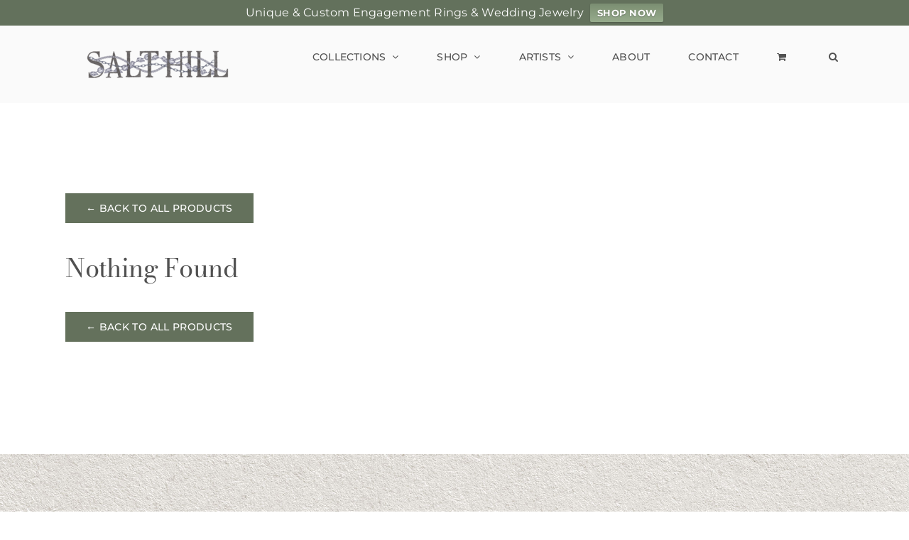

--- FILE ---
content_type: text/html; charset=UTF-8
request_url: https://salthillgallery.com/product-tag/honey/
body_size: 19359
content:
<!DOCTYPE html>
<html class="avada-html-layout-wide avada-html-header-position-top avada-html-is-archive avada-is-100-percent-template avada-header-color-not-opaque" lang="en-US" prefix="og: http://ogp.me/ns# fb: http://ogp.me/ns/fb#">
<head>
	<meta http-equiv="X-UA-Compatible" content="IE=edge" />
	<meta http-equiv="Content-Type" content="text/html; charset=utf-8"/>
	<meta name="viewport" content="width=device-width, initial-scale=1" />
	<meta name='robots' content='index, follow, max-image-preview:large, max-snippet:-1, max-video-preview:-1' />

	<!-- This site is optimized with the Yoast SEO plugin v26.8 - https://yoast.com/product/yoast-seo-wordpress/ -->
	<title>honey archives | salt hill jewelry | downtown fargo</title>
	<link rel="canonical" href="https://salthilljewelry.com/product-tag/honey/" />
	<meta property="og:locale" content="en_US" />
	<meta property="og:type" content="article" />
	<meta property="og:title" content="honey Archives | Salt Hill Jewelry | Downtown Fargo" />
	<meta property="og:url" content="https://salthilljewelry.com/product-tag/honey/" />
	<meta property="og:site_name" content="Salt Hill Jewelry | Downtown Fargo" />
	<meta property="og:image" content="https://salthilljewelry.com/wp-content/uploads/2024/07/BridalOpenHouseApril2024-2.jpg" />
	<meta property="og:image:width" content="1679" />
	<meta property="og:image:height" content="1679" />
	<meta property="og:image:type" content="image/jpeg" />
	<meta name="twitter:card" content="summary_large_image" />
	<script type="application/ld+json" class="yoast-schema-graph">{"@context":"https://schema.org","@graph":[{"@type":"CollectionPage","@id":"https://salthilljewelry.com/product-tag/honey/","url":"https://salthilljewelry.com/product-tag/honey/","name":"honey Archives | Salt Hill Jewelry | Downtown Fargo","isPartOf":{"@id":"https://salthilljewelry.com/#website"},"breadcrumb":{"@id":"https://salthilljewelry.com/product-tag/honey/#breadcrumb"},"inLanguage":"en-US"},{"@type":"BreadcrumbList","@id":"https://salthilljewelry.com/product-tag/honey/#breadcrumb","itemListElement":[{"@type":"ListItem","position":1,"name":"Home","item":"https://salthilljewelry.com/"},{"@type":"ListItem","position":2,"name":"honey"}]},{"@type":"WebSite","@id":"https://salthilljewelry.com/#website","url":"https://salthilljewelry.com/","name":"Salt Hill Jewelry | Custom Engagement Rings, Fine Jewelry in Fargo","description":"Art as Adornment","publisher":{"@id":"https://salthilljewelry.com/#organization"},"alternateName":"Salt Hill | Custom Engagement Rings","potentialAction":[{"@type":"SearchAction","target":{"@type":"EntryPoint","urlTemplate":"https://salthilljewelry.com/?s={search_term_string}"},"query-input":{"@type":"PropertyValueSpecification","valueRequired":true,"valueName":"search_term_string"}}],"inLanguage":"en-US"},{"@type":"Organization","@id":"https://salthilljewelry.com/#organization","name":"Salt Hill Jewelry | Custom Engagement Rings, Fine Jewelry in Fargo","url":"https://salthilljewelry.com/","logo":{"@type":"ImageObject","inLanguage":"en-US","@id":"https://salthilljewelry.com/#/schema/logo/image/","url":"https://salthilljewelry.com/wp-content/uploads/2022/09/shg-handcharm.png","contentUrl":"https://salthilljewelry.com/wp-content/uploads/2022/09/shg-handcharm.png","width":1000,"height":1992,"caption":"Salt Hill Jewelry | Custom Engagement Rings, Fine Jewelry in Fargo"},"image":{"@id":"https://salthilljewelry.com/#/schema/logo/image/"},"sameAs":["https://www.facebook.com/salthillgalleryfargo","https://www.instagram.com/salthillgallery/"]}]}</script>
	<!-- / Yoast SEO plugin. -->


<link rel='dns-prefetch' href='//js.hs-scripts.com' />
<link rel='dns-prefetch' href='//salthilljewelry.com' />
<link rel='dns-prefetch' href='//assets.pinterest.com' />
<link rel='dns-prefetch' href='//capi-automation.s3.us-east-2.amazonaws.com' />
<link rel="alternate" type="application/rss+xml" title="Salt Hill Jewelry | Downtown Fargo &raquo; Feed" href="https://salthilljewelry.com/feed/" />
<link rel="alternate" type="application/rss+xml" title="Salt Hill Jewelry | Downtown Fargo &raquo; Comments Feed" href="https://salthilljewelry.com/comments/feed/" />
					<link rel="shortcut icon" href="https://salthilljewelry.com/wp-content/uploads/2022/09/SHG_fav_64.png" type="image/x-icon" />
		
					<!-- Apple Touch Icon -->
			<link rel="apple-touch-icon" sizes="180x180" href="https://salthilljewelry.com/wp-content/uploads/2022/09/SHG_fav_180.png">
		
					<!-- Android Icon -->
			<link rel="icon" sizes="192x192" href="https://salthilljewelry.com/wp-content/uploads/2022/09/SHG_fav_192.png">
		
					<!-- MS Edge Icon -->
			<meta name="msapplication-TileImage" content="https://salthilljewelry.com/wp-content/uploads/2022/09/SHG_fav_270.png">
				<link rel="alternate" type="application/rss+xml" title="Salt Hill Jewelry | Downtown Fargo &raquo; honey Tag Feed" href="https://salthilljewelry.com/product-tag/honey/feed/" />
				
		<meta property="og:locale" content="en_US"/>
		<meta property="og:type" content="article"/>
		<meta property="og:site_name" content="Salt Hill Jewelry | Downtown Fargo"/>
		<meta property="og:title" content="honey archives | salt hill jewelry | downtown fargo"/>
				<meta property="og:url" content=""/>
																				<meta property="og:image" content="https://salthilljewelry.com/wp-content/uploads/2024/08/SHG_Logo02_Color-2-e1724472001587.png"/>
		<meta property="og:image:width" content="250"/>
		<meta property="og:image:height" content="47"/>
		<meta property="og:image:type" content="image/png"/>
				<style id='wp-img-auto-sizes-contain-inline-css' type='text/css'>
img:is([sizes=auto i],[sizes^="auto," i]){contain-intrinsic-size:3000px 1500px}
/*# sourceURL=wp-img-auto-sizes-contain-inline-css */
</style>
<style id='wp-emoji-styles-inline-css' type='text/css'>

	img.wp-smiley, img.emoji {
		display: inline !important;
		border: none !important;
		box-shadow: none !important;
		height: 1em !important;
		width: 1em !important;
		margin: 0 0.07em !important;
		vertical-align: -0.1em !important;
		background: none !important;
		padding: 0 !important;
	}
/*# sourceURL=wp-emoji-styles-inline-css */
</style>
<style id='wp-block-library-inline-css' type='text/css'>
:root{--wp-block-synced-color:#7a00df;--wp-block-synced-color--rgb:122,0,223;--wp-bound-block-color:var(--wp-block-synced-color);--wp-editor-canvas-background:#ddd;--wp-admin-theme-color:#007cba;--wp-admin-theme-color--rgb:0,124,186;--wp-admin-theme-color-darker-10:#006ba1;--wp-admin-theme-color-darker-10--rgb:0,107,160.5;--wp-admin-theme-color-darker-20:#005a87;--wp-admin-theme-color-darker-20--rgb:0,90,135;--wp-admin-border-width-focus:2px}@media (min-resolution:192dpi){:root{--wp-admin-border-width-focus:1.5px}}.wp-element-button{cursor:pointer}:root .has-very-light-gray-background-color{background-color:#eee}:root .has-very-dark-gray-background-color{background-color:#313131}:root .has-very-light-gray-color{color:#eee}:root .has-very-dark-gray-color{color:#313131}:root .has-vivid-green-cyan-to-vivid-cyan-blue-gradient-background{background:linear-gradient(135deg,#00d084,#0693e3)}:root .has-purple-crush-gradient-background{background:linear-gradient(135deg,#34e2e4,#4721fb 50%,#ab1dfe)}:root .has-hazy-dawn-gradient-background{background:linear-gradient(135deg,#faaca8,#dad0ec)}:root .has-subdued-olive-gradient-background{background:linear-gradient(135deg,#fafae1,#67a671)}:root .has-atomic-cream-gradient-background{background:linear-gradient(135deg,#fdd79a,#004a59)}:root .has-nightshade-gradient-background{background:linear-gradient(135deg,#330968,#31cdcf)}:root .has-midnight-gradient-background{background:linear-gradient(135deg,#020381,#2874fc)}:root{--wp--preset--font-size--normal:16px;--wp--preset--font-size--huge:42px}.has-regular-font-size{font-size:1em}.has-larger-font-size{font-size:2.625em}.has-normal-font-size{font-size:var(--wp--preset--font-size--normal)}.has-huge-font-size{font-size:var(--wp--preset--font-size--huge)}.has-text-align-center{text-align:center}.has-text-align-left{text-align:left}.has-text-align-right{text-align:right}.has-fit-text{white-space:nowrap!important}#end-resizable-editor-section{display:none}.aligncenter{clear:both}.items-justified-left{justify-content:flex-start}.items-justified-center{justify-content:center}.items-justified-right{justify-content:flex-end}.items-justified-space-between{justify-content:space-between}.screen-reader-text{border:0;clip-path:inset(50%);height:1px;margin:-1px;overflow:hidden;padding:0;position:absolute;width:1px;word-wrap:normal!important}.screen-reader-text:focus{background-color:#ddd;clip-path:none;color:#444;display:block;font-size:1em;height:auto;left:5px;line-height:normal;padding:15px 23px 14px;text-decoration:none;top:5px;width:auto;z-index:100000}html :where(.has-border-color){border-style:solid}html :where([style*=border-top-color]){border-top-style:solid}html :where([style*=border-right-color]){border-right-style:solid}html :where([style*=border-bottom-color]){border-bottom-style:solid}html :where([style*=border-left-color]){border-left-style:solid}html :where([style*=border-width]){border-style:solid}html :where([style*=border-top-width]){border-top-style:solid}html :where([style*=border-right-width]){border-right-style:solid}html :where([style*=border-bottom-width]){border-bottom-style:solid}html :where([style*=border-left-width]){border-left-style:solid}html :where(img[class*=wp-image-]){height:auto;max-width:100%}:where(figure){margin:0 0 1em}html :where(.is-position-sticky){--wp-admin--admin-bar--position-offset:var(--wp-admin--admin-bar--height,0px)}@media screen and (max-width:600px){html :where(.is-position-sticky){--wp-admin--admin-bar--position-offset:0px}}

/*# sourceURL=wp-block-library-inline-css */
</style><link rel='stylesheet' id='wc-blocks-style-css' href='https://salthilljewelry.com/wp-content/plugins/woocommerce/assets/client/blocks/wc-blocks.css?ver=wc-10.4.3' type='text/css' media='all' />
<style id='global-styles-inline-css' type='text/css'>
:root{--wp--preset--aspect-ratio--square: 1;--wp--preset--aspect-ratio--4-3: 4/3;--wp--preset--aspect-ratio--3-4: 3/4;--wp--preset--aspect-ratio--3-2: 3/2;--wp--preset--aspect-ratio--2-3: 2/3;--wp--preset--aspect-ratio--16-9: 16/9;--wp--preset--aspect-ratio--9-16: 9/16;--wp--preset--color--black: #000000;--wp--preset--color--cyan-bluish-gray: #abb8c3;--wp--preset--color--white: #ffffff;--wp--preset--color--pale-pink: #f78da7;--wp--preset--color--vivid-red: #cf2e2e;--wp--preset--color--luminous-vivid-orange: #ff6900;--wp--preset--color--luminous-vivid-amber: #fcb900;--wp--preset--color--light-green-cyan: #7bdcb5;--wp--preset--color--vivid-green-cyan: #00d084;--wp--preset--color--pale-cyan-blue: #8ed1fc;--wp--preset--color--vivid-cyan-blue: #0693e3;--wp--preset--color--vivid-purple: #9b51e0;--wp--preset--color--awb-color-1: #ffffff;--wp--preset--color--awb-color-2: #f9f9fb;--wp--preset--color--awb-color-3: #515151;--wp--preset--color--awb-color-4: #66577c;--wp--preset--color--awb-color-5: #64715c;--wp--preset--color--awb-color-6: #f6a669;--wp--preset--color--awb-color-7: #934a29;--wp--preset--color--awb-color-8: rgba(74,108,109,0.91);--wp--preset--gradient--vivid-cyan-blue-to-vivid-purple: linear-gradient(135deg,rgb(6,147,227) 0%,rgb(155,81,224) 100%);--wp--preset--gradient--light-green-cyan-to-vivid-green-cyan: linear-gradient(135deg,rgb(122,220,180) 0%,rgb(0,208,130) 100%);--wp--preset--gradient--luminous-vivid-amber-to-luminous-vivid-orange: linear-gradient(135deg,rgb(252,185,0) 0%,rgb(255,105,0) 100%);--wp--preset--gradient--luminous-vivid-orange-to-vivid-red: linear-gradient(135deg,rgb(255,105,0) 0%,rgb(207,46,46) 100%);--wp--preset--gradient--very-light-gray-to-cyan-bluish-gray: linear-gradient(135deg,rgb(238,238,238) 0%,rgb(169,184,195) 100%);--wp--preset--gradient--cool-to-warm-spectrum: linear-gradient(135deg,rgb(74,234,220) 0%,rgb(151,120,209) 20%,rgb(207,42,186) 40%,rgb(238,44,130) 60%,rgb(251,105,98) 80%,rgb(254,248,76) 100%);--wp--preset--gradient--blush-light-purple: linear-gradient(135deg,rgb(255,206,236) 0%,rgb(152,150,240) 100%);--wp--preset--gradient--blush-bordeaux: linear-gradient(135deg,rgb(254,205,165) 0%,rgb(254,45,45) 50%,rgb(107,0,62) 100%);--wp--preset--gradient--luminous-dusk: linear-gradient(135deg,rgb(255,203,112) 0%,rgb(199,81,192) 50%,rgb(65,88,208) 100%);--wp--preset--gradient--pale-ocean: linear-gradient(135deg,rgb(255,245,203) 0%,rgb(182,227,212) 50%,rgb(51,167,181) 100%);--wp--preset--gradient--electric-grass: linear-gradient(135deg,rgb(202,248,128) 0%,rgb(113,206,126) 100%);--wp--preset--gradient--midnight: linear-gradient(135deg,rgb(2,3,129) 0%,rgb(40,116,252) 100%);--wp--preset--font-size--small: 12px;--wp--preset--font-size--medium: 20px;--wp--preset--font-size--large: 24px;--wp--preset--font-size--x-large: 42px;--wp--preset--font-size--normal: 16px;--wp--preset--font-size--xlarge: 32px;--wp--preset--font-size--huge: 48px;--wp--preset--spacing--20: 0.44rem;--wp--preset--spacing--30: 0.67rem;--wp--preset--spacing--40: 1rem;--wp--preset--spacing--50: 1.5rem;--wp--preset--spacing--60: 2.25rem;--wp--preset--spacing--70: 3.38rem;--wp--preset--spacing--80: 5.06rem;--wp--preset--shadow--natural: 6px 6px 9px rgba(0, 0, 0, 0.2);--wp--preset--shadow--deep: 12px 12px 50px rgba(0, 0, 0, 0.4);--wp--preset--shadow--sharp: 6px 6px 0px rgba(0, 0, 0, 0.2);--wp--preset--shadow--outlined: 6px 6px 0px -3px rgb(255, 255, 255), 6px 6px rgb(0, 0, 0);--wp--preset--shadow--crisp: 6px 6px 0px rgb(0, 0, 0);}:where(.is-layout-flex){gap: 0.5em;}:where(.is-layout-grid){gap: 0.5em;}body .is-layout-flex{display: flex;}.is-layout-flex{flex-wrap: wrap;align-items: center;}.is-layout-flex > :is(*, div){margin: 0;}body .is-layout-grid{display: grid;}.is-layout-grid > :is(*, div){margin: 0;}:where(.wp-block-columns.is-layout-flex){gap: 2em;}:where(.wp-block-columns.is-layout-grid){gap: 2em;}:where(.wp-block-post-template.is-layout-flex){gap: 1.25em;}:where(.wp-block-post-template.is-layout-grid){gap: 1.25em;}.has-black-color{color: var(--wp--preset--color--black) !important;}.has-cyan-bluish-gray-color{color: var(--wp--preset--color--cyan-bluish-gray) !important;}.has-white-color{color: var(--wp--preset--color--white) !important;}.has-pale-pink-color{color: var(--wp--preset--color--pale-pink) !important;}.has-vivid-red-color{color: var(--wp--preset--color--vivid-red) !important;}.has-luminous-vivid-orange-color{color: var(--wp--preset--color--luminous-vivid-orange) !important;}.has-luminous-vivid-amber-color{color: var(--wp--preset--color--luminous-vivid-amber) !important;}.has-light-green-cyan-color{color: var(--wp--preset--color--light-green-cyan) !important;}.has-vivid-green-cyan-color{color: var(--wp--preset--color--vivid-green-cyan) !important;}.has-pale-cyan-blue-color{color: var(--wp--preset--color--pale-cyan-blue) !important;}.has-vivid-cyan-blue-color{color: var(--wp--preset--color--vivid-cyan-blue) !important;}.has-vivid-purple-color{color: var(--wp--preset--color--vivid-purple) !important;}.has-black-background-color{background-color: var(--wp--preset--color--black) !important;}.has-cyan-bluish-gray-background-color{background-color: var(--wp--preset--color--cyan-bluish-gray) !important;}.has-white-background-color{background-color: var(--wp--preset--color--white) !important;}.has-pale-pink-background-color{background-color: var(--wp--preset--color--pale-pink) !important;}.has-vivid-red-background-color{background-color: var(--wp--preset--color--vivid-red) !important;}.has-luminous-vivid-orange-background-color{background-color: var(--wp--preset--color--luminous-vivid-orange) !important;}.has-luminous-vivid-amber-background-color{background-color: var(--wp--preset--color--luminous-vivid-amber) !important;}.has-light-green-cyan-background-color{background-color: var(--wp--preset--color--light-green-cyan) !important;}.has-vivid-green-cyan-background-color{background-color: var(--wp--preset--color--vivid-green-cyan) !important;}.has-pale-cyan-blue-background-color{background-color: var(--wp--preset--color--pale-cyan-blue) !important;}.has-vivid-cyan-blue-background-color{background-color: var(--wp--preset--color--vivid-cyan-blue) !important;}.has-vivid-purple-background-color{background-color: var(--wp--preset--color--vivid-purple) !important;}.has-black-border-color{border-color: var(--wp--preset--color--black) !important;}.has-cyan-bluish-gray-border-color{border-color: var(--wp--preset--color--cyan-bluish-gray) !important;}.has-white-border-color{border-color: var(--wp--preset--color--white) !important;}.has-pale-pink-border-color{border-color: var(--wp--preset--color--pale-pink) !important;}.has-vivid-red-border-color{border-color: var(--wp--preset--color--vivid-red) !important;}.has-luminous-vivid-orange-border-color{border-color: var(--wp--preset--color--luminous-vivid-orange) !important;}.has-luminous-vivid-amber-border-color{border-color: var(--wp--preset--color--luminous-vivid-amber) !important;}.has-light-green-cyan-border-color{border-color: var(--wp--preset--color--light-green-cyan) !important;}.has-vivid-green-cyan-border-color{border-color: var(--wp--preset--color--vivid-green-cyan) !important;}.has-pale-cyan-blue-border-color{border-color: var(--wp--preset--color--pale-cyan-blue) !important;}.has-vivid-cyan-blue-border-color{border-color: var(--wp--preset--color--vivid-cyan-blue) !important;}.has-vivid-purple-border-color{border-color: var(--wp--preset--color--vivid-purple) !important;}.has-vivid-cyan-blue-to-vivid-purple-gradient-background{background: var(--wp--preset--gradient--vivid-cyan-blue-to-vivid-purple) !important;}.has-light-green-cyan-to-vivid-green-cyan-gradient-background{background: var(--wp--preset--gradient--light-green-cyan-to-vivid-green-cyan) !important;}.has-luminous-vivid-amber-to-luminous-vivid-orange-gradient-background{background: var(--wp--preset--gradient--luminous-vivid-amber-to-luminous-vivid-orange) !important;}.has-luminous-vivid-orange-to-vivid-red-gradient-background{background: var(--wp--preset--gradient--luminous-vivid-orange-to-vivid-red) !important;}.has-very-light-gray-to-cyan-bluish-gray-gradient-background{background: var(--wp--preset--gradient--very-light-gray-to-cyan-bluish-gray) !important;}.has-cool-to-warm-spectrum-gradient-background{background: var(--wp--preset--gradient--cool-to-warm-spectrum) !important;}.has-blush-light-purple-gradient-background{background: var(--wp--preset--gradient--blush-light-purple) !important;}.has-blush-bordeaux-gradient-background{background: var(--wp--preset--gradient--blush-bordeaux) !important;}.has-luminous-dusk-gradient-background{background: var(--wp--preset--gradient--luminous-dusk) !important;}.has-pale-ocean-gradient-background{background: var(--wp--preset--gradient--pale-ocean) !important;}.has-electric-grass-gradient-background{background: var(--wp--preset--gradient--electric-grass) !important;}.has-midnight-gradient-background{background: var(--wp--preset--gradient--midnight) !important;}.has-small-font-size{font-size: var(--wp--preset--font-size--small) !important;}.has-medium-font-size{font-size: var(--wp--preset--font-size--medium) !important;}.has-large-font-size{font-size: var(--wp--preset--font-size--large) !important;}.has-x-large-font-size{font-size: var(--wp--preset--font-size--x-large) !important;}
/*# sourceURL=global-styles-inline-css */
</style>

<style id='classic-theme-styles-inline-css' type='text/css'>
/*! This file is auto-generated */
.wp-block-button__link{color:#fff;background-color:#32373c;border-radius:9999px;box-shadow:none;text-decoration:none;padding:calc(.667em + 2px) calc(1.333em + 2px);font-size:1.125em}.wp-block-file__button{background:#32373c;color:#fff;text-decoration:none}
/*# sourceURL=/wp-includes/css/classic-themes.min.css */
</style>
<link rel='stylesheet' id='woocommerce-wishlists-css' href='https://salthilljewelry.com/wp-content/plugins/woocommerce-wishlists/assets/css/woocommerce-wishlists.min.css?ver=2.3.1' type='text/css' media='all' />
<style id='woocommerce-inline-inline-css' type='text/css'>
.woocommerce form .form-row .required { visibility: visible; }
/*# sourceURL=woocommerce-inline-inline-css */
</style>
<link rel='stylesheet' id='pinterest-for-woocommerce-pins-css' href='//salthilljewelry.com/wp-content/plugins/pinterest-for-woocommerce/assets/css/frontend/pinterest-for-woocommerce-pins.min.css?ver=1.4.24' type='text/css' media='all' />
<link rel='stylesheet' id='wpfront-notification-bar-css' href='https://salthilljewelry.com/wp-content/plugins/wpfront-notification-bar/css/wpfront-notification-bar.min.css?ver=3.5.1.05102' type='text/css' media='all' />
<link rel='stylesheet' id='avada-parent-stylesheet-css' href='https://salthilljewelry.com/wp-content/themes/Avada/style.css?ver=6.9' type='text/css' media='all' />
<link rel='stylesheet' id='salthillgallery-main-css' href='https://salthilljewelry.com/wp-content/themes/salthillgallery/style.css?ver=6.9' type='text/css' media='all' />
<link rel='stylesheet' id='fusion-dynamic-css-css' href='https://salthilljewelry.com/wp-content/uploads/fusion-styles/19f8b1e623b3ba2acfaa7f36b57df07c.min.css?ver=3.12' type='text/css' media='all' />
<script type="text/javascript" src="https://salthilljewelry.com/wp-includes/js/jquery/jquery.min.js?ver=3.7.1" id="jquery-core-js"></script>
<script type="text/javascript" src="https://salthilljewelry.com/wp-includes/js/jquery/jquery-migrate.min.js?ver=3.4.1" id="jquery-migrate-js"></script>
<script type="text/javascript" src="https://salthilljewelry.com/wp-content/plugins/woocommerce/assets/js/jquery-blockui/jquery.blockUI.min.js?ver=2.7.0-wc.10.4.3" id="wc-jquery-blockui-js" defer="defer" data-wp-strategy="defer"></script>
<script type="text/javascript" id="wc-add-to-cart-js-extra">
/* <![CDATA[ */
var wc_add_to_cart_params = {"ajax_url":"/wp-admin/admin-ajax.php","wc_ajax_url":"/?wc-ajax=%%endpoint%%","i18n_view_cart":"View cart","cart_url":"https://salthilljewelry.com/cart/","is_cart":"","cart_redirect_after_add":"yes"};
//# sourceURL=wc-add-to-cart-js-extra
/* ]]> */
</script>
<script type="text/javascript" src="https://salthilljewelry.com/wp-content/plugins/woocommerce/assets/js/frontend/add-to-cart.min.js?ver=10.4.3" id="wc-add-to-cart-js" defer="defer" data-wp-strategy="defer"></script>
<script type="text/javascript" src="https://salthilljewelry.com/wp-content/plugins/woocommerce/assets/js/js-cookie/js.cookie.min.js?ver=2.1.4-wc.10.4.3" id="wc-js-cookie-js" defer="defer" data-wp-strategy="defer"></script>
<script type="text/javascript" id="woocommerce-js-extra">
/* <![CDATA[ */
var woocommerce_params = {"ajax_url":"/wp-admin/admin-ajax.php","wc_ajax_url":"/?wc-ajax=%%endpoint%%","i18n_password_show":"Show password","i18n_password_hide":"Hide password"};
//# sourceURL=woocommerce-js-extra
/* ]]> */
</script>
<script type="text/javascript" src="https://salthilljewelry.com/wp-content/plugins/woocommerce/assets/js/frontend/woocommerce.min.js?ver=10.4.3" id="woocommerce-js" defer="defer" data-wp-strategy="defer"></script>
<script type="text/javascript" src="https://salthilljewelry.com/wp-content/plugins/wpfront-notification-bar/js/wpfront-notification-bar.min.js?ver=3.5.1.05102" id="wpfront-notification-bar-js"></script>
<link rel="https://api.w.org/" href="https://salthilljewelry.com/wp-json/" /><link rel="alternate" title="JSON" type="application/json" href="https://salthilljewelry.com/wp-json/wp/v2/product_tag/603" /><link rel="EditURI" type="application/rsd+xml" title="RSD" href="https://salthilljewelry.com/xmlrpc.php?rsd" />
			<!-- DO NOT COPY THIS SNIPPET! Start of Page Analytics Tracking for HubSpot WordPress plugin v11.3.37-->
			<script class="hsq-set-content-id" data-content-id="listing-page">
				var _hsq = _hsq || [];
				_hsq.push(["setContentType", "listing-page"]);
			</script>
			<!-- DO NOT COPY THIS SNIPPET! End of Page Analytics Tracking for HubSpot WordPress plugin -->
			<meta name="p:domain_verify" content="3924f0123f56cb95aa85523744365fdd"/><!-- Google site verification - Google for WooCommerce -->
<meta name="google-site-verification" content="yAWspblZi7TFPvDxTYzp9Lrxmh6sHpYcTABf8w4-vw4" />
<link rel="preload" href="https://salthilljewelry.com/wp-content/themes/Avada/includes/lib/assets/fonts/icomoon/awb-icons.woff" as="font" type="font/woff" crossorigin><link rel="preload" href="//salthilljewelry.com/wp-content/themes/Avada/includes/lib/assets/fonts/fontawesome/webfonts/fa-brands-400.woff2" as="font" type="font/woff2" crossorigin><link rel="preload" href="//salthilljewelry.com/wp-content/themes/Avada/includes/lib/assets/fonts/fontawesome/webfonts/fa-regular-400.woff2" as="font" type="font/woff2" crossorigin><link rel="preload" href="//salthilljewelry.com/wp-content/themes/Avada/includes/lib/assets/fonts/fontawesome/webfonts/fa-solid-900.woff2" as="font" type="font/woff2" crossorigin><style type="text/css" id="css-fb-visibility">@media screen and (max-width: 640px){.fusion-no-small-visibility{display:none !important;}body .sm-text-align-center{text-align:center !important;}body .sm-text-align-left{text-align:left !important;}body .sm-text-align-right{text-align:right !important;}body .sm-flex-align-center{justify-content:center !important;}body .sm-flex-align-flex-start{justify-content:flex-start !important;}body .sm-flex-align-flex-end{justify-content:flex-end !important;}body .sm-mx-auto{margin-left:auto !important;margin-right:auto !important;}body .sm-ml-auto{margin-left:auto !important;}body .sm-mr-auto{margin-right:auto !important;}body .fusion-absolute-position-small{position:absolute;top:auto;width:100%;}.awb-sticky.awb-sticky-small{ position: sticky; top: var(--awb-sticky-offset,0); }}@media screen and (min-width: 641px) and (max-width: 1024px){.fusion-no-medium-visibility{display:none !important;}body .md-text-align-center{text-align:center !important;}body .md-text-align-left{text-align:left !important;}body .md-text-align-right{text-align:right !important;}body .md-flex-align-center{justify-content:center !important;}body .md-flex-align-flex-start{justify-content:flex-start !important;}body .md-flex-align-flex-end{justify-content:flex-end !important;}body .md-mx-auto{margin-left:auto !important;margin-right:auto !important;}body .md-ml-auto{margin-left:auto !important;}body .md-mr-auto{margin-right:auto !important;}body .fusion-absolute-position-medium{position:absolute;top:auto;width:100%;}.awb-sticky.awb-sticky-medium{ position: sticky; top: var(--awb-sticky-offset,0); }}@media screen and (min-width: 1025px){.fusion-no-large-visibility{display:none !important;}body .lg-text-align-center{text-align:center !important;}body .lg-text-align-left{text-align:left !important;}body .lg-text-align-right{text-align:right !important;}body .lg-flex-align-center{justify-content:center !important;}body .lg-flex-align-flex-start{justify-content:flex-start !important;}body .lg-flex-align-flex-end{justify-content:flex-end !important;}body .lg-mx-auto{margin-left:auto !important;margin-right:auto !important;}body .lg-ml-auto{margin-left:auto !important;}body .lg-mr-auto{margin-right:auto !important;}body .fusion-absolute-position-large{position:absolute;top:auto;width:100%;}.awb-sticky.awb-sticky-large{ position: sticky; top: var(--awb-sticky-offset,0); }}</style>	<noscript><style>.woocommerce-product-gallery{ opacity: 1 !important; }</style></noscript>
				<script  type="text/javascript">
				!function(f,b,e,v,n,t,s){if(f.fbq)return;n=f.fbq=function(){n.callMethod?
					n.callMethod.apply(n,arguments):n.queue.push(arguments)};if(!f._fbq)f._fbq=n;
					n.push=n;n.loaded=!0;n.version='2.0';n.queue=[];t=b.createElement(e);t.async=!0;
					t.src=v;s=b.getElementsByTagName(e)[0];s.parentNode.insertBefore(t,s)}(window,
					document,'script','https://connect.facebook.net/en_US/fbevents.js');
			</script>
			<!-- WooCommerce Facebook Integration Begin -->
			<script  type="text/javascript">

				fbq('init', '402488838537277', {}, {
    "agent": "woocommerce_2-10.4.3-3.5.15"
});

				document.addEventListener( 'DOMContentLoaded', function() {
					// Insert placeholder for events injected when a product is added to the cart through AJAX.
					document.body.insertAdjacentHTML( 'beforeend', '<div class=\"wc-facebook-pixel-event-placeholder\"></div>' );
				}, false );

			</script>
			<!-- WooCommerce Facebook Integration End -->
					<style type="text/css" id="wp-custom-css">
			.product-title a {
	font-style: normal !important;
}

.gform_wrapper .gf_progressbar_wrapper {
    display: none !important;
}
		</style>
				<script type="text/javascript">
			var doc = document.documentElement;
			doc.setAttribute( 'data-useragent', navigator.userAgent );
		</script>
		
<!-- Google Tag Manager -->
<script>(function(w,d,s,l,i){w[l]=w[l]||[];w[l].push({'gtm.start':
new Date().getTime(),event:'gtm.js'});var f=d.getElementsByTagName(s)[0],
j=d.createElement(s),dl=l!='dataLayer'?'&l='+l:'';j.async=true;j.src=
'https://www.googletagmanager.com/gtm.js?id='+i+dl;f.parentNode.insertBefore(j,f);
})(window,document,'script','dataLayer','GTM-M4Z3V8P');</script>
<!-- End Google Tag Manager -->


	<link rel="stylesheet" href="https://use.typekit.net/dud6efs.css"><link rel='stylesheet' id='wc-stripe-blocks-checkout-style-css' href='https://salthilljewelry.com/wp-content/plugins/woocommerce-gateway-stripe/build/upe-blocks.css?ver=5149cca93b0373758856' type='text/css' media='all' />
</head>

<body class="archive tax-product_tag term-honey term-603 wp-custom-logo wp-theme-Avada wp-child-theme-salthillgallery theme-Avada woocommerce woocommerce-page woocommerce-no-js fusion-image-hovers fusion-pagination-sizing fusion-button_type-flat fusion-button_span-no fusion-button_gradient-linear avada-image-rollover-circle-no avada-image-rollover-no fusion-body ltr fusion-sticky-header no-mobile-slidingbar no-mobile-totop avada-has-rev-slider-styles fusion-disable-outline fusion-sub-menu-fade mobile-logo-pos-left layout-wide-mode avada-has-boxed-modal-shadow- layout-scroll-offset-full avada-has-zero-margin-offset-top fusion-top-header menu-text-align-center fusion-woo-product-design-clean fusion-woo-shop-page-columns-3 fusion-woo-related-columns-4 fusion-woo-archive-page-columns-3 avada-has-woo-gallery-disabled woo-sale-badge-circle woo-outofstock-badge-top_bar mobile-menu-design-modern fusion-show-pagination-text fusion-header-layout-v1 avada-responsive avada-footer-fx-none avada-menu-highlight-style-textcolor fusion-search-form-clean fusion-main-menu-search-dropdown fusion-avatar-circle avada-sticky-shrinkage avada-dropdown-styles avada-blog-layout-large avada-blog-archive-layout-large avada-header-shadow-no avada-menu-icon-position-left avada-has-megamenu-shadow avada-has-mobile-menu-search avada-has-main-nav-search-icon avada-has-breadcrumb-mobile-hidden avada-has-titlebar-hide avada-header-border-color-full-transparent avada-has-pagination-width_height avada-flyout-menu-direction-fade avada-ec-views-v1" data-awb-post-id="">
	
<!-- Google Tag Manager (noscript) -->
<noscript><iframe src="https://www.googletagmanager.com/ns.html?id=GTM-M4Z3V8P"
height="0" width="0" style="display:none;visibility:hidden"></iframe></noscript>
<!-- End Google Tag Manager (noscript) -->

                <style type="text/css">
                #wpfront-notification-bar, #wpfront-notification-bar-editor            {
            background: #63715c;
            background: -moz-linear-gradient(top, #63715c 0%, #63715c 100%);
            background: -webkit-gradient(linear, left top, left bottom, color-stop(0%,#63715c), color-stop(100%,#63715c));
            background: -webkit-linear-gradient(top, #63715c 0%,#63715c 100%);
            background: -o-linear-gradient(top, #63715c 0%,#63715c 100%);
            background: -ms-linear-gradient(top, #63715c 0%,#63715c 100%);
            background: linear-gradient(to bottom, #63715c 0%, #63715c 100%);
            filter: progid:DXImageTransform.Microsoft.gradient( startColorstr='#63715c', endColorstr='#63715c',GradientType=0 );
            background-repeat: no-repeat;
                        }
            #wpfront-notification-bar div.wpfront-message, #wpfront-notification-bar-editor.wpfront-message            {
            color: #ffffff;
                        }
            #wpfront-notification-bar a.wpfront-button, #wpfront-notification-bar-editor a.wpfront-button            {
            background: #7B8E72;
            background: -moz-linear-gradient(top, #7B8E72 0%, #97AC8D 100%);
            background: -webkit-gradient(linear, left top, left bottom, color-stop(0%,#7B8E72), color-stop(100%,#97AC8D));
            background: -webkit-linear-gradient(top, #7B8E72 0%,#97AC8D 100%);
            background: -o-linear-gradient(top, #7B8E72 0%,#97AC8D 100%);
            background: -ms-linear-gradient(top, #7B8E72 0%,#97AC8D 100%);
            background: linear-gradient(to bottom, #7B8E72 0%, #97AC8D 100%);
            filter: progid:DXImageTransform.Microsoft.gradient( startColorstr='#7B8E72', endColorstr='#97AC8D',GradientType=0 );

            background-repeat: no-repeat;
            color: #ffffff;
            }
            #wpfront-notification-bar-open-button            {
            background-color: #7B8E72;
            right: 10px;
                        }
            #wpfront-notification-bar-open-button.top                {
                background-image: url(https://salthilljewelry.com/wp-content/plugins/wpfront-notification-bar/images/arrow_down.png);
                }

                #wpfront-notification-bar-open-button.bottom                {
                background-image: url(https://salthilljewelry.com/wp-content/plugins/wpfront-notification-bar/images/arrow_up.png);
                }
                #wpfront-notification-bar-table, .wpfront-notification-bar tbody, .wpfront-notification-bar tr            {
                        }
            #wpfront-notification-bar div.wpfront-close            {
            border: 1px solid #555555;
            background-color: #555555;
            color: #000000;
            }
            #wpfront-notification-bar div.wpfront-close:hover            {
            border: 1px solid #aaaaaa;
            background-color: #aaaaaa;
            }
             #wpfront-notification-bar-spacer { display:block; }                </style>
                            <div id="wpfront-notification-bar-spacer" class="wpfront-notification-bar-spacer  hidden">
                <div id="wpfront-notification-bar-open-button" aria-label="reopen" role="button" class="wpfront-notification-bar-open-button hidden top wpfront-bottom-shadow"></div>
                <div id="wpfront-notification-bar" class="wpfront-notification-bar wpfront-fixed top ">
                                         
                            <table id="wpfront-notification-bar-table" border="0" cellspacing="0" cellpadding="0" role="presentation">                        
                                <tr>
                                    <td>
                                     
                                    <div class="wpfront-message wpfront-div">
                                        <p>Unique &amp; Custom Engagement Rings &amp; Wedding Jewelry</p>                                    </div>
                                                       
                                        <div class="wpfront-div">
                                                                                                                                        <a class="wpfront-button" href="https://salthilljewelry.com/engagement-rings/"  target="_blank" rel="noopener">SHOP NOW</a>
                                                                                                                                    </div>                                   
                                                                                                       
                                    </td>
                                </tr>              
                            </table>
                            
                                    </div>
            </div>
            
            <script type="text/javascript">
                function __load_wpfront_notification_bar() {
                    if (typeof wpfront_notification_bar === "function") {
                        wpfront_notification_bar({"position":1,"height":0,"fixed_position":false,"animate_delay":0.5,"close_button":false,"button_action_close_bar":true,"auto_close_after":0,"display_after":1,"is_admin_bar_showing":false,"display_open_button":false,"keep_closed":false,"keep_closed_for":0,"position_offset":0,"display_scroll":false,"display_scroll_offset":100,"keep_closed_cookie":"wpfront-notification-bar-keep-closed","log":false,"id_suffix":"","log_prefix":"[WPFront Notification Bar]","theme_sticky_selector":".fusion-is-sticky .fusion-header.","set_max_views":false,"max_views":0,"max_views_for":0,"max_views_cookie":"wpfront-notification-bar-max-views"});
                    } else {
                                    setTimeout(__load_wpfront_notification_bar, 100);
                    }
                }
                __load_wpfront_notification_bar();
            </script>
            	<a class="skip-link screen-reader-text" href="#content">Skip to content</a>

	<div id="boxed-wrapper">
		
		<div id="wrapper" class="fusion-wrapper">
			<div id="home" style="position:relative;top:-1px;"></div>
							
					
			<header class="fusion-header-wrapper">
				<div class="fusion-header-v1 fusion-logo-alignment fusion-logo-left fusion-sticky-menu-1 fusion-sticky-logo-1 fusion-mobile-logo-1  fusion-mobile-menu-design-modern">
					<div class="fusion-header-sticky-height"></div>
<div class="fusion-header">
	<div class="fusion-row">
					<div class="fusion-logo" data-margin-top="31px" data-margin-bottom="31px" data-margin-left="0%" data-margin-right="3%">
			<a class="fusion-logo-link"  href="https://salthilljewelry.com/" >

						<!-- standard logo -->
			<img src="https://salthilljewelry.com/wp-content/uploads/2024/08/SHG_Logo02_Color-2-e1724472001587.png" srcset="https://salthilljewelry.com/wp-content/uploads/2024/08/SHG_Logo02_Color-2-e1724472001587.png 1x, https://salthilljewelry.com/wp-content/uploads/2024/08/SHG_Logo02_Color-3-e1724472038580.png 2x" width="250" height="47" style="max-height:47px;height:auto;" alt="Salt Hill Jewelry | Downtown Fargo Logo" data-retina_logo_url="https://salthilljewelry.com/wp-content/uploads/2024/08/SHG_Logo02_Color-3-e1724472038580.png" class="fusion-standard-logo" />

											<!-- mobile logo -->
				<img src="https://salthilljewelry.com/wp-content/uploads/2024/08/SHG_Logo02_Color-4-e1724472203623.png" srcset="https://salthilljewelry.com/wp-content/uploads/2024/08/SHG_Logo02_Color-4-e1724472203623.png 1x, https://salthilljewelry.com/wp-content/uploads/2024/08/SHG_Logo02_Color-5-e1724472248219.png 2x" width="201" height="38" style="max-height:38px;height:auto;" alt="Salt Hill Jewelry | Downtown Fargo Logo" data-retina_logo_url="https://salthilljewelry.com/wp-content/uploads/2024/08/SHG_Logo02_Color-5-e1724472248219.png" class="fusion-mobile-logo" />
			
											<!-- sticky header logo -->
				<img src="https://salthilljewelry.com/wp-content/uploads/2024/08/SHG_Logo02_Color-4-e1724472203623.png" srcset="https://salthilljewelry.com/wp-content/uploads/2024/08/SHG_Logo02_Color-4-e1724472203623.png 1x, https://salthilljewelry.com/wp-content/uploads/2024/08/SHG_Logo02_Color-5-e1724472248219.png 2x" width="201" height="38" style="max-height:38px;height:auto;" alt="Salt Hill Jewelry | Downtown Fargo Logo" data-retina_logo_url="https://salthilljewelry.com/wp-content/uploads/2024/08/SHG_Logo02_Color-5-e1724472248219.png" class="fusion-sticky-logo" />
					</a>
		</div>		<nav class="fusion-main-menu" aria-label="Main Menu"><ul id="menu-main-menu" class="fusion-menu"><li  id="menu-item-8756"  class="menu-item menu-item-type-custom menu-item-object-custom menu-item-has-children menu-item-8756 fusion-dropdown-menu"  data-item-id="8756"><a  class="fusion-textcolor-highlight"><span class="menu-text">Collections</span> <span class="fusion-caret"><i class="fusion-dropdown-indicator" aria-hidden="true"></i></span></a><ul class="sub-menu"><li  id="menu-item-17779"  class="menu-item menu-item-type-post_type menu-item-object-page menu-item-17779 fusion-dropdown-submenu" ><a  href="https://salthilljewelry.com/salt-hill-core-collection/" class="fusion-textcolor-highlight"><span>Salt Hill Core Collection</span></a></li><li  id="menu-item-5244"  class="menu-item menu-item-type-post_type menu-item-object-page menu-item-5244 fusion-dropdown-submenu" ><a  href="https://salthilljewelry.com/engagement-rings/" class="fusion-textcolor-highlight"><span>Engagement Rings &#038; Wedding Bands</span></a></li><li  id="menu-item-3881"  class="menu-item menu-item-type-post_type menu-item-object-page menu-item-has-children menu-item-3881 fusion-dropdown-submenu" ><a  href="https://salthilljewelry.com/vintage/" class="fusion-textcolor-highlight"><span>Vintage, Antique, Estate</span> <span class="fusion-caret"><i class="fusion-dropdown-indicator" aria-hidden="true"></i></span></a><ul class="sub-menu"><li  id="menu-item-7905"  class="menu-item menu-item-type-post_type menu-item-object-page menu-item-7905" ><a  href="https://salthilljewelry.com/designer/" class="fusion-textcolor-highlight"><span>Estate Designer Jewelry</span></a></li></ul></li><li  id="menu-item-20992"  class="menu-item menu-item-type-post_type menu-item-object-page menu-item-20992 fusion-dropdown-submenu" ><a  href="https://salthilljewelry.com/make-me-sparkle/" class="fusion-textcolor-highlight"><span>Make Me Sparkle</span></a></li><li  id="menu-item-20953"  class="menu-item menu-item-type-post_type menu-item-object-page menu-item-20953 fusion-dropdown-submenu" ><a  href="https://salthilljewelry.com/bold-gold/" class="fusion-textcolor-highlight"><span>BOLD Gold</span></a></li><li  id="menu-item-19602"  class="menu-item menu-item-type-post_type menu-item-object-page menu-item-19602 fusion-dropdown-submenu" ><a  href="https://salthilljewelry.com/mixed-materials/" class="fusion-textcolor-highlight"><span>Mixed Materials Collection</span></a></li><li  id="menu-item-18710"  class="menu-item menu-item-type-post_type menu-item-object-page menu-item-18710 fusion-dropdown-submenu" ><a  href="https://salthilljewelry.com/wonders-of-the-world/" class="fusion-textcolor-highlight"><span>Wonders of the World</span></a></li><li  id="menu-item-1545"  class="menu-item menu-item-type-taxonomy menu-item-object-product_cat menu-item-1545 fusion-dropdown-submenu" ><a  href="https://salthilljewelry.com/product-category/jewelry/gender-inclusive/" class="fusion-textcolor-highlight"><span>Gender Inclusive Jewelry</span></a></li><li  id="menu-item-15282"  class="menu-item menu-item-type-custom menu-item-object-custom menu-item-15282 fusion-dropdown-submenu" ><a  href="https://salthilljewelry.com/product-category/fine-gifts/apothecary-fine-fragrances/" class="fusion-textcolor-highlight"><span>Luxury Fragrances</span></a></li><li  id="menu-item-9695"  class="menu-item menu-item-type-post_type menu-item-object-page menu-item-9695 fusion-dropdown-submenu" ><a  href="https://salthilljewelry.com/small-shiny/" class="fusion-textcolor-highlight"><span>Small &#038; Shiny, Children&#8217;s Collection</span></a></li></ul></li><li  id="menu-item-15364"  class="menu-item menu-item-type-custom menu-item-object-custom menu-item-has-children menu-item-15364 fusion-dropdown-menu"  data-item-id="15364"><a  href="https://salthilljewelry.com/product-category/jewelry/" class="fusion-textcolor-highlight"><span class="menu-text">Shop</span> <span class="fusion-caret"><i class="fusion-dropdown-indicator" aria-hidden="true"></i></span></a><ul class="sub-menu"><li  id="menu-item-1238"  class="menu-item menu-item-type-taxonomy menu-item-object-product_cat menu-item-1238 fusion-dropdown-submenu" ><a  href="https://salthilljewelry.com/product-category/jewelry/" class="fusion-textcolor-highlight"><span>Shop All</span></a></li><li  id="menu-item-8766"  class="menu-item menu-item-type-post_type menu-item-object-page menu-item-8766 fusion-dropdown-submenu" ><a  href="https://salthilljewelry.com/new/" class="fusion-textcolor-highlight"><span>New</span></a></li><li  id="menu-item-15366"  class="menu-item menu-item-type-custom menu-item-object-custom menu-item-has-children menu-item-15366 fusion-dropdown-submenu" ><a  class="fusion-textcolor-highlight"><span>Artists</span> <span class="fusion-caret"><i class="fusion-dropdown-indicator" aria-hidden="true"></i></span></a><ul class="sub-menu"><li  id="menu-item-20196"  class="menu-item menu-item-type-custom menu-item-object-custom menu-item-20196" ><a  href="https://salthilljewelry.com/artist/anthony-lent/" class="fusion-textcolor-highlight"><span>Anthony Lent</span></a></li><li  id="menu-item-8739"  class="menu-item menu-item-type-custom menu-item-object-custom menu-item-8739" ><a  href="https://salthilljewelry.com/artist/brittany-myra/" class="fusion-textcolor-highlight"><span>Brittany Myra</span></a></li><li  id="menu-item-20227"  class="menu-item menu-item-type-custom menu-item-object-custom menu-item-20227" ><a  href="https://salthilljewelry.com/artist/dan-yell/" class="fusion-textcolor-highlight"><span>Danyell Rascoe</span></a></li><li  id="menu-item-107"  class="menu-item menu-item-type-post_type menu-item-object-avada_portfolio menu-item-107" ><a  href="https://salthilljewelry.com/artist/eric-silva/" class="fusion-textcolor-highlight"><span>Eric Silva</span></a></li><li  id="menu-item-108"  class="menu-item menu-item-type-post_type menu-item-object-avada_portfolio menu-item-108" ><a  href="https://salthilljewelry.com/artist/fraser-hamilton/" class="fusion-textcolor-highlight"><span>Fraser Hamilton</span></a></li><li  id="menu-item-8138"  class="menu-item menu-item-type-custom menu-item-object-custom menu-item-8138" ><a  href="https://salthilljewelry.com/artist/hannah-blount/" class="fusion-textcolor-highlight"><span>Hannah Blount</span></a></li><li  id="menu-item-4408"  class="menu-item menu-item-type-custom menu-item-object-custom menu-item-4408" ><a  href="https://salthilljewelry.com/artist/hilary-finck/" class="fusion-textcolor-highlight"><span>Hilary Finck</span></a></li><li  id="menu-item-9718"  class="menu-item menu-item-type-custom menu-item-object-custom menu-item-9718" ><a  href="https://salthilljewelry.com/artist/jennifer-dawes/" class="fusion-textcolor-highlight"><span>Jennifer Dawes</span></a></li><li  id="menu-item-20093"  class="menu-item menu-item-type-custom menu-item-object-custom menu-item-20093" ><a  href="https://salthilljewelry.com/artist/joelle-kharrat/" class="fusion-textcolor-highlight"><span>Joelle Kharrat</span></a></li><li  id="menu-item-17801"  class="menu-item menu-item-type-custom menu-item-object-custom menu-item-17801" ><a  href="https://salthilljewelry.com/artist/jude-frances/" class="fusion-textcolor-highlight"><span>Jude Frances</span></a></li><li  id="menu-item-20094"  class="menu-item menu-item-type-custom menu-item-object-custom menu-item-20094" ><a  href="https://salthilljewelry.com/artist/judi-powers/" class="fusion-textcolor-highlight"><span>Judi Powers</span></a></li><li  id="menu-item-15105"  class="menu-item menu-item-type-custom menu-item-object-custom menu-item-15105" ><a  href="https://salthilljewelry.com/artist/karin-jacobson/" class="fusion-textcolor-highlight"><span>Karin Jacobson</span></a></li><li  id="menu-item-109"  class="menu-item menu-item-type-post_type menu-item-object-avada_portfolio menu-item-109" ><a  href="https://salthilljewelry.com/artist/kate-bajic/" class="fusion-textcolor-highlight"><span>Kate Bajic</span></a></li><li  id="menu-item-110"  class="menu-item menu-item-type-post_type menu-item-object-avada_portfolio menu-item-110" ><a  href="https://salthilljewelry.com/artist/kelsey-simmen/" class="fusion-textcolor-highlight"><span>Kelsey Simmen</span></a></li><li  id="menu-item-11622"  class="menu-item menu-item-type-custom menu-item-object-custom menu-item-11622" ><a  href="https://salthilljewelry.com/artist/lena-skadegard/" class="fusion-textcolor-highlight"><span>Lena Skadegard</span></a></li><li  id="menu-item-5072"  class="menu-item menu-item-type-custom menu-item-object-custom menu-item-5072" ><a  href="https://salthilljewelry.com/artist/sarah-mcguire/" class="fusion-textcolor-highlight"><span>Sarah McGuire</span></a></li><li  id="menu-item-113"  class="menu-item menu-item-type-post_type menu-item-object-avada_portfolio menu-item-113" ><a  href="https://salthilljewelry.com/artist/todd-reed/" class="fusion-textcolor-highlight"><span>Todd Reed</span></a></li><li  id="menu-item-114"  class="menu-item menu-item-type-post_type menu-item-object-avada_portfolio menu-item-114" ><a  href="https://salthilljewelry.com/artist/yasuko-azuma/" class="fusion-textcolor-highlight"><span>Yasuko Azuma</span></a></li></ul></li><li  id="menu-item-15365"  class="menu-item menu-item-type-custom menu-item-object-custom menu-item-has-children menu-item-15365 fusion-dropdown-submenu" ><a  class="fusion-textcolor-highlight"><span>Jewelry Type</span> <span class="fusion-caret"><i class="fusion-dropdown-indicator" aria-hidden="true"></i></span></a><ul class="sub-menu"><li  id="menu-item-1244"  class="menu-item menu-item-type-taxonomy menu-item-object-product_cat menu-item-1244" ><a  href="https://salthilljewelry.com/product-category/jewelry/rings/" class="fusion-textcolor-highlight"><span>Rings</span></a></li><li  id="menu-item-1241"  class="menu-item menu-item-type-taxonomy menu-item-object-product_cat menu-item-1241" ><a  href="https://salthilljewelry.com/product-category/jewelry/earrings/" class="fusion-textcolor-highlight"><span>Earrings</span></a></li><li  id="menu-item-1239"  class="menu-item menu-item-type-taxonomy menu-item-object-product_cat menu-item-1239" ><a  href="https://salthilljewelry.com/product-category/jewelry/bracelets-cuffs/" class="fusion-textcolor-highlight"><span>Bracelets &amp; Cuffs</span></a></li><li  id="menu-item-1240"  class="menu-item menu-item-type-taxonomy menu-item-object-product_cat menu-item-1240" ><a  href="https://salthilljewelry.com/product-category/jewelry/brooches-pins/" class="fusion-textcolor-highlight"><span>Brooches &amp; Pins</span></a></li><li  id="menu-item-7904"  class="menu-item menu-item-type-post_type menu-item-object-page menu-item-7904" ><a  href="https://salthilljewelry.com/necklaces/" class="fusion-textcolor-highlight"><span>Necklaces &#038; Charms</span></a></li></ul></li><li  id="menu-item-8757"  class="menu-item menu-item-type-custom menu-item-object-custom menu-item-has-children menu-item-8757 fusion-dropdown-submenu" ><a  class="fusion-textcolor-highlight"><span>Price Point</span> <span class="fusion-caret"><i class="fusion-dropdown-indicator" aria-hidden="true"></i></span></a><ul class="sub-menu"><li  id="menu-item-15685"  class="menu-item menu-item-type-custom menu-item-object-custom menu-item-15685" ><a  href="https://salthilljewelry.com/under250/" class="fusion-textcolor-highlight"><span>Under $250</span></a></li><li  id="menu-item-8770"  class="menu-item menu-item-type-post_type menu-item-object-page menu-item-8770" ><a  href="https://salthilljewelry.com/under500/" class="fusion-textcolor-highlight"><span>$250-$500</span></a></li><li  id="menu-item-8775"  class="menu-item menu-item-type-post_type menu-item-object-page menu-item-8775" ><a  href="https://salthilljewelry.com/under750/" class="fusion-textcolor-highlight"><span>$500-$750</span></a></li><li  id="menu-item-8761"  class="menu-item menu-item-type-post_type menu-item-object-page menu-item-8761" ><a  href="https://salthilljewelry.com/under1000/" class="fusion-textcolor-highlight"><span>$750-$1000</span></a></li><li  id="menu-item-8763"  class="menu-item menu-item-type-post_type menu-item-object-page menu-item-8763" ><a  href="https://salthilljewelry.com/under2000/" class="fusion-textcolor-highlight"><span>$1000-$2000</span></a></li><li  id="menu-item-8771"  class="menu-item menu-item-type-post_type menu-item-object-page menu-item-8771" ><a  href="https://salthilljewelry.com/over2000/" class="fusion-textcolor-highlight"><span>$2000+</span></a></li></ul></li><li  id="menu-item-17784"  class="menu-item menu-item-type-post_type menu-item-object-page menu-item-17784 fusion-dropdown-submenu" ><a  href="https://salthilljewelry.com/staff-favorites/" class="fusion-textcolor-highlight"><span>Staff Favorites</span></a></li><li  id="menu-item-10632"  class="menu-item menu-item-type-post_type menu-item-object-page menu-item-10632 fusion-dropdown-submenu" ><a  href="https://salthilljewelry.com/engagement-rings/" class="fusion-textcolor-highlight"><span>Engagement Rings &#038; Wedding Bands</span></a></li><li  id="menu-item-12577"  class="menu-item menu-item-type-post_type menu-item-object-page menu-item-12577 fusion-dropdown-submenu" ><a  href="https://salthilljewelry.com/custom-jewelry-and-engagement-rings/" class="fusion-textcolor-highlight"><span>Custom Jewelry</span></a></li><li  id="menu-item-10631"  class="menu-item menu-item-type-post_type menu-item-object-page menu-item-10631 fusion-dropdown-submenu" ><a  href="https://salthilljewelry.com/vintage/" class="fusion-textcolor-highlight"><span>Vintage, Antique, Estate</span></a></li><li  id="menu-item-1543"  class="menu-item menu-item-type-taxonomy menu-item-object-product_cat menu-item-1543 fusion-dropdown-submenu" ><a  href="https://salthilljewelry.com/product-category/fine-gifts/niche-luxury-perfumes/" class="fusion-textcolor-highlight"><span>Luxury Fragrances</span></a></li><li  id="menu-item-11099"  class="menu-item menu-item-type-post_type menu-item-object-page menu-item-11099 fusion-dropdown-submenu" ><a  href="https://salthilljewelry.com/wolf/" class="fusion-textcolor-highlight"><span>Watch &#038; Jewelry Boxes</span></a></li></ul></li><li  id="menu-item-15346"  class="menu-item menu-item-type-custom menu-item-object-custom menu-item-has-children menu-item-15346 fusion-dropdown-menu"  data-item-id="15346"><a  class="fusion-textcolor-highlight"><span class="menu-text">Artists</span> <span class="fusion-caret"><i class="fusion-dropdown-indicator" aria-hidden="true"></i></span></a><ul class="sub-menu"><li  id="menu-item-20195"  class="menu-item menu-item-type-custom menu-item-object-custom menu-item-20195 fusion-dropdown-submenu" ><a  href="https://salthilljewelry.com/artist/anthony-lent/" class="fusion-textcolor-highlight"><span>Anthony Lent</span></a></li><li  id="menu-item-15347"  class="menu-item menu-item-type-custom menu-item-object-custom menu-item-15347 fusion-dropdown-submenu" ><a  href="https://salthilljewelry.com/artist/brittany-myra/" class="fusion-textcolor-highlight"><span>Brittany Myra</span></a></li><li  id="menu-item-20226"  class="menu-item menu-item-type-custom menu-item-object-custom menu-item-20226 fusion-dropdown-submenu" ><a  href="https://salthilljewelry.com/artist/dan-yell/" class="fusion-textcolor-highlight"><span>Dan-Yell</span></a></li><li  id="menu-item-15349"  class="menu-item menu-item-type-custom menu-item-object-custom menu-item-15349 fusion-dropdown-submenu" ><a  href="https://salthilljewelry.com/artist/eric-silva/" class="fusion-textcolor-highlight"><span>Eric Silva</span></a></li><li  id="menu-item-15350"  class="menu-item menu-item-type-custom menu-item-object-custom menu-item-15350 fusion-dropdown-submenu" ><a  href="https://salthilljewelry.com/artist/fraser-hamilton/" class="fusion-textcolor-highlight"><span>Fraser Hamilton</span></a></li><li  id="menu-item-15351"  class="menu-item menu-item-type-custom menu-item-object-custom menu-item-15351 fusion-dropdown-submenu" ><a  href="https://salthilljewelry.com/artist/hannah-blount/" class="fusion-textcolor-highlight"><span>Hannah Blount</span></a></li><li  id="menu-item-15352"  class="menu-item menu-item-type-custom menu-item-object-custom menu-item-15352 fusion-dropdown-submenu" ><a  href="https://salthilljewelry.com/artist/hilary-finck/" class="fusion-textcolor-highlight"><span>Hilary Finck</span></a></li><li  id="menu-item-15353"  class="menu-item menu-item-type-custom menu-item-object-custom menu-item-15353 fusion-dropdown-submenu" ><a  href="https://salthilljewelry.com/artist/jennifer-dawes/" class="fusion-textcolor-highlight"><span>Jennifer Dawes</span></a></li><li  id="menu-item-20075"  class="menu-item menu-item-type-custom menu-item-object-custom menu-item-20075 fusion-dropdown-submenu" ><a  href="https://salthilljewelry.com/artist/joelle-kharrat/" class="fusion-textcolor-highlight"><span>Joelle Kharrat</span></a></li><li  id="menu-item-17800"  class="menu-item menu-item-type-custom menu-item-object-custom menu-item-17800 fusion-dropdown-submenu" ><a  href="https://salthilljewelry.com/artist/jude-frances/" class="fusion-textcolor-highlight"><span>Jude Frances</span></a></li><li  id="menu-item-20084"  class="menu-item menu-item-type-custom menu-item-object-custom menu-item-20084 fusion-dropdown-submenu" ><a  href="https://salthilljewelry.com/artist/judi-powers/" class="fusion-textcolor-highlight"><span>Judi Powers</span></a></li><li  id="menu-item-15355"  class="menu-item menu-item-type-custom menu-item-object-custom menu-item-15355 fusion-dropdown-submenu" ><a  href="https://salthilljewelry.com/artist/karin-jacobson/" class="fusion-textcolor-highlight"><span>Karin Jacobson</span></a></li><li  id="menu-item-15356"  class="menu-item menu-item-type-custom menu-item-object-custom menu-item-15356 fusion-dropdown-submenu" ><a  href="https://salthilljewelry.com/artist/kate-bajic/" class="fusion-textcolor-highlight"><span>Kate Bajic</span></a></li><li  id="menu-item-15357"  class="menu-item menu-item-type-custom menu-item-object-custom menu-item-15357 fusion-dropdown-submenu" ><a  href="https://salthilljewelry.com/artist/kelsey-simmen/" class="fusion-textcolor-highlight"><span>Kelsey Simmen</span></a></li><li  id="menu-item-15358"  class="menu-item menu-item-type-custom menu-item-object-custom menu-item-15358 fusion-dropdown-submenu" ><a  href="https://salthilljewelry.com/artist/lena-skadegard/" class="fusion-textcolor-highlight"><span>Lena Skadegard</span></a></li><li  id="menu-item-15360"  class="menu-item menu-item-type-custom menu-item-object-custom menu-item-15360 fusion-dropdown-submenu" ><a  href="https://salthilljewelry.com/artist/sarah-mcguire/" class="fusion-textcolor-highlight"><span>Sarah McGuire</span></a></li><li  id="menu-item-15362"  class="menu-item menu-item-type-custom menu-item-object-custom menu-item-15362 fusion-dropdown-submenu" ><a  href="https://salthilljewelry.com/artist/todd-reed/" class="fusion-textcolor-highlight"><span>Todd Reed</span></a></li><li  id="menu-item-15363"  class="menu-item menu-item-type-custom menu-item-object-custom menu-item-15363 fusion-dropdown-submenu" ><a  href="https://salthilljewelry.com/artist/yasuko-azuma/" class="fusion-textcolor-highlight"><span>Yasuko Azuma</span></a></li></ul></li><li  id="menu-item-20039"  class="menu-item menu-item-type-post_type menu-item-object-page menu-item-20039"  data-item-id="20039"><a  href="https://salthilljewelry.com/about/" class="fusion-textcolor-highlight"><span class="menu-text">About</span></a></li><li  id="menu-item-24"  class="menu-item menu-item-type-post_type menu-item-object-page menu-item-24"  data-item-id="24"><a  href="https://salthilljewelry.com/contact/" class="fusion-textcolor-highlight"><span class="menu-text">Contact</span></a></li></li></li><li class="fusion-custom-menu-item fusion-menu-cart fusion-main-menu-cart fusion-widget-cart-counter"><a class="fusion-main-menu-icon" href="https://salthilljewelry.com/cart/"><span class="menu-text" aria-label="View Cart"></span></a></li><li class="fusion-custom-menu-item fusion-main-menu-search"><a class="fusion-main-menu-icon" href="#" aria-label="Search" data-title="Search" title="Search" role="button" aria-expanded="false"></a><div class="fusion-custom-menu-item-contents">		<form role="search" class="searchform fusion-search-form  fusion-search-form-clean" method="get" action="https://salthilljewelry.com/">
			<div class="fusion-search-form-content">

				
				<div class="fusion-search-field search-field">
					<label><span class="screen-reader-text">Search for:</span>
													<input type="search" value="" name="s" class="s" placeholder="Search..." required aria-required="true" aria-label="Search..."/>
											</label>
				</div>
				<div class="fusion-search-button search-button">
					<input type="submit" class="fusion-search-submit searchsubmit" aria-label="Search" value="&#xf002;" />
									</div>

				
			</div>


			
		</form>
		</div></li></ul></nav><nav class="fusion-main-menu fusion-sticky-menu" aria-label="Main Menu Sticky"><ul id="menu-main-menu-1" class="fusion-menu"><li   class="menu-item menu-item-type-custom menu-item-object-custom menu-item-has-children menu-item-8756 fusion-dropdown-menu"  data-item-id="8756"><a  class="fusion-textcolor-highlight"><span class="menu-text">Collections</span> <span class="fusion-caret"><i class="fusion-dropdown-indicator" aria-hidden="true"></i></span></a><ul class="sub-menu"><li   class="menu-item menu-item-type-post_type menu-item-object-page menu-item-17779 fusion-dropdown-submenu" ><a  href="https://salthilljewelry.com/salt-hill-core-collection/" class="fusion-textcolor-highlight"><span>Salt Hill Core Collection</span></a></li><li   class="menu-item menu-item-type-post_type menu-item-object-page menu-item-5244 fusion-dropdown-submenu" ><a  href="https://salthilljewelry.com/engagement-rings/" class="fusion-textcolor-highlight"><span>Engagement Rings &#038; Wedding Bands</span></a></li><li   class="menu-item menu-item-type-post_type menu-item-object-page menu-item-has-children menu-item-3881 fusion-dropdown-submenu" ><a  href="https://salthilljewelry.com/vintage/" class="fusion-textcolor-highlight"><span>Vintage, Antique, Estate</span> <span class="fusion-caret"><i class="fusion-dropdown-indicator" aria-hidden="true"></i></span></a><ul class="sub-menu"><li   class="menu-item menu-item-type-post_type menu-item-object-page menu-item-7905" ><a  href="https://salthilljewelry.com/designer/" class="fusion-textcolor-highlight"><span>Estate Designer Jewelry</span></a></li></ul></li><li   class="menu-item menu-item-type-post_type menu-item-object-page menu-item-20992 fusion-dropdown-submenu" ><a  href="https://salthilljewelry.com/make-me-sparkle/" class="fusion-textcolor-highlight"><span>Make Me Sparkle</span></a></li><li   class="menu-item menu-item-type-post_type menu-item-object-page menu-item-20953 fusion-dropdown-submenu" ><a  href="https://salthilljewelry.com/bold-gold/" class="fusion-textcolor-highlight"><span>BOLD Gold</span></a></li><li   class="menu-item menu-item-type-post_type menu-item-object-page menu-item-19602 fusion-dropdown-submenu" ><a  href="https://salthilljewelry.com/mixed-materials/" class="fusion-textcolor-highlight"><span>Mixed Materials Collection</span></a></li><li   class="menu-item menu-item-type-post_type menu-item-object-page menu-item-18710 fusion-dropdown-submenu" ><a  href="https://salthilljewelry.com/wonders-of-the-world/" class="fusion-textcolor-highlight"><span>Wonders of the World</span></a></li><li   class="menu-item menu-item-type-taxonomy menu-item-object-product_cat menu-item-1545 fusion-dropdown-submenu" ><a  href="https://salthilljewelry.com/product-category/jewelry/gender-inclusive/" class="fusion-textcolor-highlight"><span>Gender Inclusive Jewelry</span></a></li><li   class="menu-item menu-item-type-custom menu-item-object-custom menu-item-15282 fusion-dropdown-submenu" ><a  href="https://salthilljewelry.com/product-category/fine-gifts/apothecary-fine-fragrances/" class="fusion-textcolor-highlight"><span>Luxury Fragrances</span></a></li><li   class="menu-item menu-item-type-post_type menu-item-object-page menu-item-9695 fusion-dropdown-submenu" ><a  href="https://salthilljewelry.com/small-shiny/" class="fusion-textcolor-highlight"><span>Small &#038; Shiny, Children&#8217;s Collection</span></a></li></ul></li><li   class="menu-item menu-item-type-custom menu-item-object-custom menu-item-has-children menu-item-15364 fusion-dropdown-menu"  data-item-id="15364"><a  href="https://salthilljewelry.com/product-category/jewelry/" class="fusion-textcolor-highlight"><span class="menu-text">Shop</span> <span class="fusion-caret"><i class="fusion-dropdown-indicator" aria-hidden="true"></i></span></a><ul class="sub-menu"><li   class="menu-item menu-item-type-taxonomy menu-item-object-product_cat menu-item-1238 fusion-dropdown-submenu" ><a  href="https://salthilljewelry.com/product-category/jewelry/" class="fusion-textcolor-highlight"><span>Shop All</span></a></li><li   class="menu-item menu-item-type-post_type menu-item-object-page menu-item-8766 fusion-dropdown-submenu" ><a  href="https://salthilljewelry.com/new/" class="fusion-textcolor-highlight"><span>New</span></a></li><li   class="menu-item menu-item-type-custom menu-item-object-custom menu-item-has-children menu-item-15366 fusion-dropdown-submenu" ><a  class="fusion-textcolor-highlight"><span>Artists</span> <span class="fusion-caret"><i class="fusion-dropdown-indicator" aria-hidden="true"></i></span></a><ul class="sub-menu"><li   class="menu-item menu-item-type-custom menu-item-object-custom menu-item-20196" ><a  href="https://salthilljewelry.com/artist/anthony-lent/" class="fusion-textcolor-highlight"><span>Anthony Lent</span></a></li><li   class="menu-item menu-item-type-custom menu-item-object-custom menu-item-8739" ><a  href="https://salthilljewelry.com/artist/brittany-myra/" class="fusion-textcolor-highlight"><span>Brittany Myra</span></a></li><li   class="menu-item menu-item-type-custom menu-item-object-custom menu-item-20227" ><a  href="https://salthilljewelry.com/artist/dan-yell/" class="fusion-textcolor-highlight"><span>Danyell Rascoe</span></a></li><li   class="menu-item menu-item-type-post_type menu-item-object-avada_portfolio menu-item-107" ><a  href="https://salthilljewelry.com/artist/eric-silva/" class="fusion-textcolor-highlight"><span>Eric Silva</span></a></li><li   class="menu-item menu-item-type-post_type menu-item-object-avada_portfolio menu-item-108" ><a  href="https://salthilljewelry.com/artist/fraser-hamilton/" class="fusion-textcolor-highlight"><span>Fraser Hamilton</span></a></li><li   class="menu-item menu-item-type-custom menu-item-object-custom menu-item-8138" ><a  href="https://salthilljewelry.com/artist/hannah-blount/" class="fusion-textcolor-highlight"><span>Hannah Blount</span></a></li><li   class="menu-item menu-item-type-custom menu-item-object-custom menu-item-4408" ><a  href="https://salthilljewelry.com/artist/hilary-finck/" class="fusion-textcolor-highlight"><span>Hilary Finck</span></a></li><li   class="menu-item menu-item-type-custom menu-item-object-custom menu-item-9718" ><a  href="https://salthilljewelry.com/artist/jennifer-dawes/" class="fusion-textcolor-highlight"><span>Jennifer Dawes</span></a></li><li   class="menu-item menu-item-type-custom menu-item-object-custom menu-item-20093" ><a  href="https://salthilljewelry.com/artist/joelle-kharrat/" class="fusion-textcolor-highlight"><span>Joelle Kharrat</span></a></li><li   class="menu-item menu-item-type-custom menu-item-object-custom menu-item-17801" ><a  href="https://salthilljewelry.com/artist/jude-frances/" class="fusion-textcolor-highlight"><span>Jude Frances</span></a></li><li   class="menu-item menu-item-type-custom menu-item-object-custom menu-item-20094" ><a  href="https://salthilljewelry.com/artist/judi-powers/" class="fusion-textcolor-highlight"><span>Judi Powers</span></a></li><li   class="menu-item menu-item-type-custom menu-item-object-custom menu-item-15105" ><a  href="https://salthilljewelry.com/artist/karin-jacobson/" class="fusion-textcolor-highlight"><span>Karin Jacobson</span></a></li><li   class="menu-item menu-item-type-post_type menu-item-object-avada_portfolio menu-item-109" ><a  href="https://salthilljewelry.com/artist/kate-bajic/" class="fusion-textcolor-highlight"><span>Kate Bajic</span></a></li><li   class="menu-item menu-item-type-post_type menu-item-object-avada_portfolio menu-item-110" ><a  href="https://salthilljewelry.com/artist/kelsey-simmen/" class="fusion-textcolor-highlight"><span>Kelsey Simmen</span></a></li><li   class="menu-item menu-item-type-custom menu-item-object-custom menu-item-11622" ><a  href="https://salthilljewelry.com/artist/lena-skadegard/" class="fusion-textcolor-highlight"><span>Lena Skadegard</span></a></li><li   class="menu-item menu-item-type-custom menu-item-object-custom menu-item-5072" ><a  href="https://salthilljewelry.com/artist/sarah-mcguire/" class="fusion-textcolor-highlight"><span>Sarah McGuire</span></a></li><li   class="menu-item menu-item-type-post_type menu-item-object-avada_portfolio menu-item-113" ><a  href="https://salthilljewelry.com/artist/todd-reed/" class="fusion-textcolor-highlight"><span>Todd Reed</span></a></li><li   class="menu-item menu-item-type-post_type menu-item-object-avada_portfolio menu-item-114" ><a  href="https://salthilljewelry.com/artist/yasuko-azuma/" class="fusion-textcolor-highlight"><span>Yasuko Azuma</span></a></li></ul></li><li   class="menu-item menu-item-type-custom menu-item-object-custom menu-item-has-children menu-item-15365 fusion-dropdown-submenu" ><a  class="fusion-textcolor-highlight"><span>Jewelry Type</span> <span class="fusion-caret"><i class="fusion-dropdown-indicator" aria-hidden="true"></i></span></a><ul class="sub-menu"><li   class="menu-item menu-item-type-taxonomy menu-item-object-product_cat menu-item-1244" ><a  href="https://salthilljewelry.com/product-category/jewelry/rings/" class="fusion-textcolor-highlight"><span>Rings</span></a></li><li   class="menu-item menu-item-type-taxonomy menu-item-object-product_cat menu-item-1241" ><a  href="https://salthilljewelry.com/product-category/jewelry/earrings/" class="fusion-textcolor-highlight"><span>Earrings</span></a></li><li   class="menu-item menu-item-type-taxonomy menu-item-object-product_cat menu-item-1239" ><a  href="https://salthilljewelry.com/product-category/jewelry/bracelets-cuffs/" class="fusion-textcolor-highlight"><span>Bracelets &amp; Cuffs</span></a></li><li   class="menu-item menu-item-type-taxonomy menu-item-object-product_cat menu-item-1240" ><a  href="https://salthilljewelry.com/product-category/jewelry/brooches-pins/" class="fusion-textcolor-highlight"><span>Brooches &amp; Pins</span></a></li><li   class="menu-item menu-item-type-post_type menu-item-object-page menu-item-7904" ><a  href="https://salthilljewelry.com/necklaces/" class="fusion-textcolor-highlight"><span>Necklaces &#038; Charms</span></a></li></ul></li><li   class="menu-item menu-item-type-custom menu-item-object-custom menu-item-has-children menu-item-8757 fusion-dropdown-submenu" ><a  class="fusion-textcolor-highlight"><span>Price Point</span> <span class="fusion-caret"><i class="fusion-dropdown-indicator" aria-hidden="true"></i></span></a><ul class="sub-menu"><li   class="menu-item menu-item-type-custom menu-item-object-custom menu-item-15685" ><a  href="https://salthilljewelry.com/under250/" class="fusion-textcolor-highlight"><span>Under $250</span></a></li><li   class="menu-item menu-item-type-post_type menu-item-object-page menu-item-8770" ><a  href="https://salthilljewelry.com/under500/" class="fusion-textcolor-highlight"><span>$250-$500</span></a></li><li   class="menu-item menu-item-type-post_type menu-item-object-page menu-item-8775" ><a  href="https://salthilljewelry.com/under750/" class="fusion-textcolor-highlight"><span>$500-$750</span></a></li><li   class="menu-item menu-item-type-post_type menu-item-object-page menu-item-8761" ><a  href="https://salthilljewelry.com/under1000/" class="fusion-textcolor-highlight"><span>$750-$1000</span></a></li><li   class="menu-item menu-item-type-post_type menu-item-object-page menu-item-8763" ><a  href="https://salthilljewelry.com/under2000/" class="fusion-textcolor-highlight"><span>$1000-$2000</span></a></li><li   class="menu-item menu-item-type-post_type menu-item-object-page menu-item-8771" ><a  href="https://salthilljewelry.com/over2000/" class="fusion-textcolor-highlight"><span>$2000+</span></a></li></ul></li><li   class="menu-item menu-item-type-post_type menu-item-object-page menu-item-17784 fusion-dropdown-submenu" ><a  href="https://salthilljewelry.com/staff-favorites/" class="fusion-textcolor-highlight"><span>Staff Favorites</span></a></li><li   class="menu-item menu-item-type-post_type menu-item-object-page menu-item-10632 fusion-dropdown-submenu" ><a  href="https://salthilljewelry.com/engagement-rings/" class="fusion-textcolor-highlight"><span>Engagement Rings &#038; Wedding Bands</span></a></li><li   class="menu-item menu-item-type-post_type menu-item-object-page menu-item-12577 fusion-dropdown-submenu" ><a  href="https://salthilljewelry.com/custom-jewelry-and-engagement-rings/" class="fusion-textcolor-highlight"><span>Custom Jewelry</span></a></li><li   class="menu-item menu-item-type-post_type menu-item-object-page menu-item-10631 fusion-dropdown-submenu" ><a  href="https://salthilljewelry.com/vintage/" class="fusion-textcolor-highlight"><span>Vintage, Antique, Estate</span></a></li><li   class="menu-item menu-item-type-taxonomy menu-item-object-product_cat menu-item-1543 fusion-dropdown-submenu" ><a  href="https://salthilljewelry.com/product-category/fine-gifts/niche-luxury-perfumes/" class="fusion-textcolor-highlight"><span>Luxury Fragrances</span></a></li><li   class="menu-item menu-item-type-post_type menu-item-object-page menu-item-11099 fusion-dropdown-submenu" ><a  href="https://salthilljewelry.com/wolf/" class="fusion-textcolor-highlight"><span>Watch &#038; Jewelry Boxes</span></a></li></ul></li><li   class="menu-item menu-item-type-custom menu-item-object-custom menu-item-has-children menu-item-15346 fusion-dropdown-menu"  data-item-id="15346"><a  class="fusion-textcolor-highlight"><span class="menu-text">Artists</span> <span class="fusion-caret"><i class="fusion-dropdown-indicator" aria-hidden="true"></i></span></a><ul class="sub-menu"><li   class="menu-item menu-item-type-custom menu-item-object-custom menu-item-20195 fusion-dropdown-submenu" ><a  href="https://salthilljewelry.com/artist/anthony-lent/" class="fusion-textcolor-highlight"><span>Anthony Lent</span></a></li><li   class="menu-item menu-item-type-custom menu-item-object-custom menu-item-15347 fusion-dropdown-submenu" ><a  href="https://salthilljewelry.com/artist/brittany-myra/" class="fusion-textcolor-highlight"><span>Brittany Myra</span></a></li><li   class="menu-item menu-item-type-custom menu-item-object-custom menu-item-20226 fusion-dropdown-submenu" ><a  href="https://salthilljewelry.com/artist/dan-yell/" class="fusion-textcolor-highlight"><span>Dan-Yell</span></a></li><li   class="menu-item menu-item-type-custom menu-item-object-custom menu-item-15349 fusion-dropdown-submenu" ><a  href="https://salthilljewelry.com/artist/eric-silva/" class="fusion-textcolor-highlight"><span>Eric Silva</span></a></li><li   class="menu-item menu-item-type-custom menu-item-object-custom menu-item-15350 fusion-dropdown-submenu" ><a  href="https://salthilljewelry.com/artist/fraser-hamilton/" class="fusion-textcolor-highlight"><span>Fraser Hamilton</span></a></li><li   class="menu-item menu-item-type-custom menu-item-object-custom menu-item-15351 fusion-dropdown-submenu" ><a  href="https://salthilljewelry.com/artist/hannah-blount/" class="fusion-textcolor-highlight"><span>Hannah Blount</span></a></li><li   class="menu-item menu-item-type-custom menu-item-object-custom menu-item-15352 fusion-dropdown-submenu" ><a  href="https://salthilljewelry.com/artist/hilary-finck/" class="fusion-textcolor-highlight"><span>Hilary Finck</span></a></li><li   class="menu-item menu-item-type-custom menu-item-object-custom menu-item-15353 fusion-dropdown-submenu" ><a  href="https://salthilljewelry.com/artist/jennifer-dawes/" class="fusion-textcolor-highlight"><span>Jennifer Dawes</span></a></li><li   class="menu-item menu-item-type-custom menu-item-object-custom menu-item-20075 fusion-dropdown-submenu" ><a  href="https://salthilljewelry.com/artist/joelle-kharrat/" class="fusion-textcolor-highlight"><span>Joelle Kharrat</span></a></li><li   class="menu-item menu-item-type-custom menu-item-object-custom menu-item-17800 fusion-dropdown-submenu" ><a  href="https://salthilljewelry.com/artist/jude-frances/" class="fusion-textcolor-highlight"><span>Jude Frances</span></a></li><li   class="menu-item menu-item-type-custom menu-item-object-custom menu-item-20084 fusion-dropdown-submenu" ><a  href="https://salthilljewelry.com/artist/judi-powers/" class="fusion-textcolor-highlight"><span>Judi Powers</span></a></li><li   class="menu-item menu-item-type-custom menu-item-object-custom menu-item-15355 fusion-dropdown-submenu" ><a  href="https://salthilljewelry.com/artist/karin-jacobson/" class="fusion-textcolor-highlight"><span>Karin Jacobson</span></a></li><li   class="menu-item menu-item-type-custom menu-item-object-custom menu-item-15356 fusion-dropdown-submenu" ><a  href="https://salthilljewelry.com/artist/kate-bajic/" class="fusion-textcolor-highlight"><span>Kate Bajic</span></a></li><li   class="menu-item menu-item-type-custom menu-item-object-custom menu-item-15357 fusion-dropdown-submenu" ><a  href="https://salthilljewelry.com/artist/kelsey-simmen/" class="fusion-textcolor-highlight"><span>Kelsey Simmen</span></a></li><li   class="menu-item menu-item-type-custom menu-item-object-custom menu-item-15358 fusion-dropdown-submenu" ><a  href="https://salthilljewelry.com/artist/lena-skadegard/" class="fusion-textcolor-highlight"><span>Lena Skadegard</span></a></li><li   class="menu-item menu-item-type-custom menu-item-object-custom menu-item-15360 fusion-dropdown-submenu" ><a  href="https://salthilljewelry.com/artist/sarah-mcguire/" class="fusion-textcolor-highlight"><span>Sarah McGuire</span></a></li><li   class="menu-item menu-item-type-custom menu-item-object-custom menu-item-15362 fusion-dropdown-submenu" ><a  href="https://salthilljewelry.com/artist/todd-reed/" class="fusion-textcolor-highlight"><span>Todd Reed</span></a></li><li   class="menu-item menu-item-type-custom menu-item-object-custom menu-item-15363 fusion-dropdown-submenu" ><a  href="https://salthilljewelry.com/artist/yasuko-azuma/" class="fusion-textcolor-highlight"><span>Yasuko Azuma</span></a></li></ul></li><li   class="menu-item menu-item-type-post_type menu-item-object-page menu-item-20039"  data-item-id="20039"><a  href="https://salthilljewelry.com/about/" class="fusion-textcolor-highlight"><span class="menu-text">About</span></a></li><li   class="menu-item menu-item-type-post_type menu-item-object-page menu-item-24"  data-item-id="24"><a  href="https://salthilljewelry.com/contact/" class="fusion-textcolor-highlight"><span class="menu-text">Contact</span></a></li></li></li><li class="fusion-custom-menu-item fusion-menu-cart fusion-main-menu-cart fusion-widget-cart-counter"><a class="fusion-main-menu-icon" href="https://salthilljewelry.com/cart/"><span class="menu-text" aria-label="View Cart"></span></a></li><li class="fusion-custom-menu-item fusion-main-menu-search"><a class="fusion-main-menu-icon" href="#" aria-label="Search" data-title="Search" title="Search" role="button" aria-expanded="false"></a><div class="fusion-custom-menu-item-contents">		<form role="search" class="searchform fusion-search-form  fusion-search-form-clean" method="get" action="https://salthilljewelry.com/">
			<div class="fusion-search-form-content">

				
				<div class="fusion-search-field search-field">
					<label><span class="screen-reader-text">Search for:</span>
													<input type="search" value="" name="s" class="s" placeholder="Search..." required aria-required="true" aria-label="Search..."/>
											</label>
				</div>
				<div class="fusion-search-button search-button">
					<input type="submit" class="fusion-search-submit searchsubmit" aria-label="Search" value="&#xf002;" />
									</div>

				
			</div>


			
		</form>
		</div></li></ul></nav><div class="fusion-mobile-navigation"><ul id="menu-main-menu-2" class="fusion-mobile-menu"><li   class="menu-item menu-item-type-custom menu-item-object-custom menu-item-has-children menu-item-8756 fusion-dropdown-menu"  data-item-id="8756"><a  class="fusion-textcolor-highlight"><span class="menu-text">Collections</span> <span class="fusion-caret"><i class="fusion-dropdown-indicator" aria-hidden="true"></i></span></a><ul class="sub-menu"><li   class="menu-item menu-item-type-post_type menu-item-object-page menu-item-17779 fusion-dropdown-submenu" ><a  href="https://salthilljewelry.com/salt-hill-core-collection/" class="fusion-textcolor-highlight"><span>Salt Hill Core Collection</span></a></li><li   class="menu-item menu-item-type-post_type menu-item-object-page menu-item-5244 fusion-dropdown-submenu" ><a  href="https://salthilljewelry.com/engagement-rings/" class="fusion-textcolor-highlight"><span>Engagement Rings &#038; Wedding Bands</span></a></li><li   class="menu-item menu-item-type-post_type menu-item-object-page menu-item-has-children menu-item-3881 fusion-dropdown-submenu" ><a  href="https://salthilljewelry.com/vintage/" class="fusion-textcolor-highlight"><span>Vintage, Antique, Estate</span> <span class="fusion-caret"><i class="fusion-dropdown-indicator" aria-hidden="true"></i></span></a><ul class="sub-menu"><li   class="menu-item menu-item-type-post_type menu-item-object-page menu-item-7905" ><a  href="https://salthilljewelry.com/designer/" class="fusion-textcolor-highlight"><span>Estate Designer Jewelry</span></a></li></ul></li><li   class="menu-item menu-item-type-post_type menu-item-object-page menu-item-20992 fusion-dropdown-submenu" ><a  href="https://salthilljewelry.com/make-me-sparkle/" class="fusion-textcolor-highlight"><span>Make Me Sparkle</span></a></li><li   class="menu-item menu-item-type-post_type menu-item-object-page menu-item-20953 fusion-dropdown-submenu" ><a  href="https://salthilljewelry.com/bold-gold/" class="fusion-textcolor-highlight"><span>BOLD Gold</span></a></li><li   class="menu-item menu-item-type-post_type menu-item-object-page menu-item-19602 fusion-dropdown-submenu" ><a  href="https://salthilljewelry.com/mixed-materials/" class="fusion-textcolor-highlight"><span>Mixed Materials Collection</span></a></li><li   class="menu-item menu-item-type-post_type menu-item-object-page menu-item-18710 fusion-dropdown-submenu" ><a  href="https://salthilljewelry.com/wonders-of-the-world/" class="fusion-textcolor-highlight"><span>Wonders of the World</span></a></li><li   class="menu-item menu-item-type-taxonomy menu-item-object-product_cat menu-item-1545 fusion-dropdown-submenu" ><a  href="https://salthilljewelry.com/product-category/jewelry/gender-inclusive/" class="fusion-textcolor-highlight"><span>Gender Inclusive Jewelry</span></a></li><li   class="menu-item menu-item-type-custom menu-item-object-custom menu-item-15282 fusion-dropdown-submenu" ><a  href="https://salthilljewelry.com/product-category/fine-gifts/apothecary-fine-fragrances/" class="fusion-textcolor-highlight"><span>Luxury Fragrances</span></a></li><li   class="menu-item menu-item-type-post_type menu-item-object-page menu-item-9695 fusion-dropdown-submenu" ><a  href="https://salthilljewelry.com/small-shiny/" class="fusion-textcolor-highlight"><span>Small &#038; Shiny, Children&#8217;s Collection</span></a></li></ul></li><li   class="menu-item menu-item-type-custom menu-item-object-custom menu-item-has-children menu-item-15364 fusion-dropdown-menu"  data-item-id="15364"><a  href="https://salthilljewelry.com/product-category/jewelry/" class="fusion-textcolor-highlight"><span class="menu-text">Shop</span> <span class="fusion-caret"><i class="fusion-dropdown-indicator" aria-hidden="true"></i></span></a><ul class="sub-menu"><li   class="menu-item menu-item-type-taxonomy menu-item-object-product_cat menu-item-1238 fusion-dropdown-submenu" ><a  href="https://salthilljewelry.com/product-category/jewelry/" class="fusion-textcolor-highlight"><span>Shop All</span></a></li><li   class="menu-item menu-item-type-post_type menu-item-object-page menu-item-8766 fusion-dropdown-submenu" ><a  href="https://salthilljewelry.com/new/" class="fusion-textcolor-highlight"><span>New</span></a></li><li   class="menu-item menu-item-type-custom menu-item-object-custom menu-item-has-children menu-item-15366 fusion-dropdown-submenu" ><a  class="fusion-textcolor-highlight"><span>Artists</span> <span class="fusion-caret"><i class="fusion-dropdown-indicator" aria-hidden="true"></i></span></a><ul class="sub-menu"><li   class="menu-item menu-item-type-custom menu-item-object-custom menu-item-20196" ><a  href="https://salthilljewelry.com/artist/anthony-lent/" class="fusion-textcolor-highlight"><span>Anthony Lent</span></a></li><li   class="menu-item menu-item-type-custom menu-item-object-custom menu-item-8739" ><a  href="https://salthilljewelry.com/artist/brittany-myra/" class="fusion-textcolor-highlight"><span>Brittany Myra</span></a></li><li   class="menu-item menu-item-type-custom menu-item-object-custom menu-item-20227" ><a  href="https://salthilljewelry.com/artist/dan-yell/" class="fusion-textcolor-highlight"><span>Danyell Rascoe</span></a></li><li   class="menu-item menu-item-type-post_type menu-item-object-avada_portfolio menu-item-107" ><a  href="https://salthilljewelry.com/artist/eric-silva/" class="fusion-textcolor-highlight"><span>Eric Silva</span></a></li><li   class="menu-item menu-item-type-post_type menu-item-object-avada_portfolio menu-item-108" ><a  href="https://salthilljewelry.com/artist/fraser-hamilton/" class="fusion-textcolor-highlight"><span>Fraser Hamilton</span></a></li><li   class="menu-item menu-item-type-custom menu-item-object-custom menu-item-8138" ><a  href="https://salthilljewelry.com/artist/hannah-blount/" class="fusion-textcolor-highlight"><span>Hannah Blount</span></a></li><li   class="menu-item menu-item-type-custom menu-item-object-custom menu-item-4408" ><a  href="https://salthilljewelry.com/artist/hilary-finck/" class="fusion-textcolor-highlight"><span>Hilary Finck</span></a></li><li   class="menu-item menu-item-type-custom menu-item-object-custom menu-item-9718" ><a  href="https://salthilljewelry.com/artist/jennifer-dawes/" class="fusion-textcolor-highlight"><span>Jennifer Dawes</span></a></li><li   class="menu-item menu-item-type-custom menu-item-object-custom menu-item-20093" ><a  href="https://salthilljewelry.com/artist/joelle-kharrat/" class="fusion-textcolor-highlight"><span>Joelle Kharrat</span></a></li><li   class="menu-item menu-item-type-custom menu-item-object-custom menu-item-17801" ><a  href="https://salthilljewelry.com/artist/jude-frances/" class="fusion-textcolor-highlight"><span>Jude Frances</span></a></li><li   class="menu-item menu-item-type-custom menu-item-object-custom menu-item-20094" ><a  href="https://salthilljewelry.com/artist/judi-powers/" class="fusion-textcolor-highlight"><span>Judi Powers</span></a></li><li   class="menu-item menu-item-type-custom menu-item-object-custom menu-item-15105" ><a  href="https://salthilljewelry.com/artist/karin-jacobson/" class="fusion-textcolor-highlight"><span>Karin Jacobson</span></a></li><li   class="menu-item menu-item-type-post_type menu-item-object-avada_portfolio menu-item-109" ><a  href="https://salthilljewelry.com/artist/kate-bajic/" class="fusion-textcolor-highlight"><span>Kate Bajic</span></a></li><li   class="menu-item menu-item-type-post_type menu-item-object-avada_portfolio menu-item-110" ><a  href="https://salthilljewelry.com/artist/kelsey-simmen/" class="fusion-textcolor-highlight"><span>Kelsey Simmen</span></a></li><li   class="menu-item menu-item-type-custom menu-item-object-custom menu-item-11622" ><a  href="https://salthilljewelry.com/artist/lena-skadegard/" class="fusion-textcolor-highlight"><span>Lena Skadegard</span></a></li><li   class="menu-item menu-item-type-custom menu-item-object-custom menu-item-5072" ><a  href="https://salthilljewelry.com/artist/sarah-mcguire/" class="fusion-textcolor-highlight"><span>Sarah McGuire</span></a></li><li   class="menu-item menu-item-type-post_type menu-item-object-avada_portfolio menu-item-113" ><a  href="https://salthilljewelry.com/artist/todd-reed/" class="fusion-textcolor-highlight"><span>Todd Reed</span></a></li><li   class="menu-item menu-item-type-post_type menu-item-object-avada_portfolio menu-item-114" ><a  href="https://salthilljewelry.com/artist/yasuko-azuma/" class="fusion-textcolor-highlight"><span>Yasuko Azuma</span></a></li></ul></li><li   class="menu-item menu-item-type-custom menu-item-object-custom menu-item-has-children menu-item-15365 fusion-dropdown-submenu" ><a  class="fusion-textcolor-highlight"><span>Jewelry Type</span> <span class="fusion-caret"><i class="fusion-dropdown-indicator" aria-hidden="true"></i></span></a><ul class="sub-menu"><li   class="menu-item menu-item-type-taxonomy menu-item-object-product_cat menu-item-1244" ><a  href="https://salthilljewelry.com/product-category/jewelry/rings/" class="fusion-textcolor-highlight"><span>Rings</span></a></li><li   class="menu-item menu-item-type-taxonomy menu-item-object-product_cat menu-item-1241" ><a  href="https://salthilljewelry.com/product-category/jewelry/earrings/" class="fusion-textcolor-highlight"><span>Earrings</span></a></li><li   class="menu-item menu-item-type-taxonomy menu-item-object-product_cat menu-item-1239" ><a  href="https://salthilljewelry.com/product-category/jewelry/bracelets-cuffs/" class="fusion-textcolor-highlight"><span>Bracelets &amp; Cuffs</span></a></li><li   class="menu-item menu-item-type-taxonomy menu-item-object-product_cat menu-item-1240" ><a  href="https://salthilljewelry.com/product-category/jewelry/brooches-pins/" class="fusion-textcolor-highlight"><span>Brooches &amp; Pins</span></a></li><li   class="menu-item menu-item-type-post_type menu-item-object-page menu-item-7904" ><a  href="https://salthilljewelry.com/necklaces/" class="fusion-textcolor-highlight"><span>Necklaces &#038; Charms</span></a></li></ul></li><li   class="menu-item menu-item-type-custom menu-item-object-custom menu-item-has-children menu-item-8757 fusion-dropdown-submenu" ><a  class="fusion-textcolor-highlight"><span>Price Point</span> <span class="fusion-caret"><i class="fusion-dropdown-indicator" aria-hidden="true"></i></span></a><ul class="sub-menu"><li   class="menu-item menu-item-type-custom menu-item-object-custom menu-item-15685" ><a  href="https://salthilljewelry.com/under250/" class="fusion-textcolor-highlight"><span>Under $250</span></a></li><li   class="menu-item menu-item-type-post_type menu-item-object-page menu-item-8770" ><a  href="https://salthilljewelry.com/under500/" class="fusion-textcolor-highlight"><span>$250-$500</span></a></li><li   class="menu-item menu-item-type-post_type menu-item-object-page menu-item-8775" ><a  href="https://salthilljewelry.com/under750/" class="fusion-textcolor-highlight"><span>$500-$750</span></a></li><li   class="menu-item menu-item-type-post_type menu-item-object-page menu-item-8761" ><a  href="https://salthilljewelry.com/under1000/" class="fusion-textcolor-highlight"><span>$750-$1000</span></a></li><li   class="menu-item menu-item-type-post_type menu-item-object-page menu-item-8763" ><a  href="https://salthilljewelry.com/under2000/" class="fusion-textcolor-highlight"><span>$1000-$2000</span></a></li><li   class="menu-item menu-item-type-post_type menu-item-object-page menu-item-8771" ><a  href="https://salthilljewelry.com/over2000/" class="fusion-textcolor-highlight"><span>$2000+</span></a></li></ul></li><li   class="menu-item menu-item-type-post_type menu-item-object-page menu-item-17784 fusion-dropdown-submenu" ><a  href="https://salthilljewelry.com/staff-favorites/" class="fusion-textcolor-highlight"><span>Staff Favorites</span></a></li><li   class="menu-item menu-item-type-post_type menu-item-object-page menu-item-10632 fusion-dropdown-submenu" ><a  href="https://salthilljewelry.com/engagement-rings/" class="fusion-textcolor-highlight"><span>Engagement Rings &#038; Wedding Bands</span></a></li><li   class="menu-item menu-item-type-post_type menu-item-object-page menu-item-12577 fusion-dropdown-submenu" ><a  href="https://salthilljewelry.com/custom-jewelry-and-engagement-rings/" class="fusion-textcolor-highlight"><span>Custom Jewelry</span></a></li><li   class="menu-item menu-item-type-post_type menu-item-object-page menu-item-10631 fusion-dropdown-submenu" ><a  href="https://salthilljewelry.com/vintage/" class="fusion-textcolor-highlight"><span>Vintage, Antique, Estate</span></a></li><li   class="menu-item menu-item-type-taxonomy menu-item-object-product_cat menu-item-1543 fusion-dropdown-submenu" ><a  href="https://salthilljewelry.com/product-category/fine-gifts/niche-luxury-perfumes/" class="fusion-textcolor-highlight"><span>Luxury Fragrances</span></a></li><li   class="menu-item menu-item-type-post_type menu-item-object-page menu-item-11099 fusion-dropdown-submenu" ><a  href="https://salthilljewelry.com/wolf/" class="fusion-textcolor-highlight"><span>Watch &#038; Jewelry Boxes</span></a></li></ul></li><li   class="menu-item menu-item-type-custom menu-item-object-custom menu-item-has-children menu-item-15346 fusion-dropdown-menu"  data-item-id="15346"><a  class="fusion-textcolor-highlight"><span class="menu-text">Artists</span> <span class="fusion-caret"><i class="fusion-dropdown-indicator" aria-hidden="true"></i></span></a><ul class="sub-menu"><li   class="menu-item menu-item-type-custom menu-item-object-custom menu-item-20195 fusion-dropdown-submenu" ><a  href="https://salthilljewelry.com/artist/anthony-lent/" class="fusion-textcolor-highlight"><span>Anthony Lent</span></a></li><li   class="menu-item menu-item-type-custom menu-item-object-custom menu-item-15347 fusion-dropdown-submenu" ><a  href="https://salthilljewelry.com/artist/brittany-myra/" class="fusion-textcolor-highlight"><span>Brittany Myra</span></a></li><li   class="menu-item menu-item-type-custom menu-item-object-custom menu-item-20226 fusion-dropdown-submenu" ><a  href="https://salthilljewelry.com/artist/dan-yell/" class="fusion-textcolor-highlight"><span>Dan-Yell</span></a></li><li   class="menu-item menu-item-type-custom menu-item-object-custom menu-item-15349 fusion-dropdown-submenu" ><a  href="https://salthilljewelry.com/artist/eric-silva/" class="fusion-textcolor-highlight"><span>Eric Silva</span></a></li><li   class="menu-item menu-item-type-custom menu-item-object-custom menu-item-15350 fusion-dropdown-submenu" ><a  href="https://salthilljewelry.com/artist/fraser-hamilton/" class="fusion-textcolor-highlight"><span>Fraser Hamilton</span></a></li><li   class="menu-item menu-item-type-custom menu-item-object-custom menu-item-15351 fusion-dropdown-submenu" ><a  href="https://salthilljewelry.com/artist/hannah-blount/" class="fusion-textcolor-highlight"><span>Hannah Blount</span></a></li><li   class="menu-item menu-item-type-custom menu-item-object-custom menu-item-15352 fusion-dropdown-submenu" ><a  href="https://salthilljewelry.com/artist/hilary-finck/" class="fusion-textcolor-highlight"><span>Hilary Finck</span></a></li><li   class="menu-item menu-item-type-custom menu-item-object-custom menu-item-15353 fusion-dropdown-submenu" ><a  href="https://salthilljewelry.com/artist/jennifer-dawes/" class="fusion-textcolor-highlight"><span>Jennifer Dawes</span></a></li><li   class="menu-item menu-item-type-custom menu-item-object-custom menu-item-20075 fusion-dropdown-submenu" ><a  href="https://salthilljewelry.com/artist/joelle-kharrat/" class="fusion-textcolor-highlight"><span>Joelle Kharrat</span></a></li><li   class="menu-item menu-item-type-custom menu-item-object-custom menu-item-17800 fusion-dropdown-submenu" ><a  href="https://salthilljewelry.com/artist/jude-frances/" class="fusion-textcolor-highlight"><span>Jude Frances</span></a></li><li   class="menu-item menu-item-type-custom menu-item-object-custom menu-item-20084 fusion-dropdown-submenu" ><a  href="https://salthilljewelry.com/artist/judi-powers/" class="fusion-textcolor-highlight"><span>Judi Powers</span></a></li><li   class="menu-item menu-item-type-custom menu-item-object-custom menu-item-15355 fusion-dropdown-submenu" ><a  href="https://salthilljewelry.com/artist/karin-jacobson/" class="fusion-textcolor-highlight"><span>Karin Jacobson</span></a></li><li   class="menu-item menu-item-type-custom menu-item-object-custom menu-item-15356 fusion-dropdown-submenu" ><a  href="https://salthilljewelry.com/artist/kate-bajic/" class="fusion-textcolor-highlight"><span>Kate Bajic</span></a></li><li   class="menu-item menu-item-type-custom menu-item-object-custom menu-item-15357 fusion-dropdown-submenu" ><a  href="https://salthilljewelry.com/artist/kelsey-simmen/" class="fusion-textcolor-highlight"><span>Kelsey Simmen</span></a></li><li   class="menu-item menu-item-type-custom menu-item-object-custom menu-item-15358 fusion-dropdown-submenu" ><a  href="https://salthilljewelry.com/artist/lena-skadegard/" class="fusion-textcolor-highlight"><span>Lena Skadegard</span></a></li><li   class="menu-item menu-item-type-custom menu-item-object-custom menu-item-15360 fusion-dropdown-submenu" ><a  href="https://salthilljewelry.com/artist/sarah-mcguire/" class="fusion-textcolor-highlight"><span>Sarah McGuire</span></a></li><li   class="menu-item menu-item-type-custom menu-item-object-custom menu-item-15362 fusion-dropdown-submenu" ><a  href="https://salthilljewelry.com/artist/todd-reed/" class="fusion-textcolor-highlight"><span>Todd Reed</span></a></li><li   class="menu-item menu-item-type-custom menu-item-object-custom menu-item-15363 fusion-dropdown-submenu" ><a  href="https://salthilljewelry.com/artist/yasuko-azuma/" class="fusion-textcolor-highlight"><span>Yasuko Azuma</span></a></li></ul></li><li   class="menu-item menu-item-type-post_type menu-item-object-page menu-item-20039"  data-item-id="20039"><a  href="https://salthilljewelry.com/about/" class="fusion-textcolor-highlight"><span class="menu-text">About</span></a></li><li   class="menu-item menu-item-type-post_type menu-item-object-page menu-item-24"  data-item-id="24"><a  href="https://salthilljewelry.com/contact/" class="fusion-textcolor-highlight"><span class="menu-text">Contact</span></a></li></li></li></ul></div>	<div class="fusion-mobile-menu-icons">
							<a href="#" class="fusion-icon awb-icon-bars" aria-label="Toggle mobile menu" aria-expanded="false"></a>
		
					<a href="#" class="fusion-icon awb-icon-search" aria-label="Toggle mobile search"></a>
		
		
					<a href="https://salthilljewelry.com/cart/" class="fusion-icon awb-icon-shopping-cart"  aria-label="Toggle mobile cart"></a>
			</div>

<nav class="fusion-mobile-nav-holder fusion-mobile-menu-text-align-left fusion-mobile-menu-indicator-hide" aria-label="Main Menu Mobile"></nav>

	<nav class="fusion-mobile-nav-holder fusion-mobile-menu-text-align-left fusion-mobile-menu-indicator-hide fusion-mobile-sticky-nav-holder" aria-label="Main Menu Mobile Sticky"></nav>
		
<div class="fusion-clearfix"></div>
<div class="fusion-mobile-menu-search">
			<form role="search" class="searchform fusion-search-form  fusion-search-form-clean" method="get" action="https://salthilljewelry.com/">
			<div class="fusion-search-form-content">

				
				<div class="fusion-search-field search-field">
					<label><span class="screen-reader-text">Search for:</span>
													<input type="search" value="" name="s" class="s" placeholder="Search..." required aria-required="true" aria-label="Search..."/>
											</label>
				</div>
				<div class="fusion-search-button search-button">
					<input type="submit" class="fusion-search-submit searchsubmit" aria-label="Search" value="&#xf002;" />
									</div>

				
			</div>


			
		</form>
		</div>
			</div>
</div>
				</div>
				<div class="fusion-clearfix"></div>
			</header>
								
							<div id="sliders-container" class="fusion-slider-visibility">
					</div>
				
					
							
			
						<main id="main" class="clearfix width-100">
				<div class="fusion-row" style="max-width:100%;">

<section id="content" style="width: 100%;">
			<div class="post-content">
			<div class="fusion-fullwidth fullwidth-box fusion-builder-row-1 fusion-flex-container has-pattern-background has-mask-background nonhundred-percent-fullwidth non-hundred-percent-height-scrolling" style="--awb-border-radius-top-left:0px;--awb-border-radius-top-right:0px;--awb-border-radius-bottom-right:0px;--awb-border-radius-bottom-left:0px;--awb-padding-top:4%;--awb-padding-right:8%;--awb-padding-left:8%;--awb-padding-top-small:0px;--awb-margin-top-small:0px;--awb-flex-wrap:wrap;" ><div class="fusion-builder-row fusion-row fusion-flex-align-items-flex-start fusion-flex-content-wrap" style="max-width:1272px;margin-left: calc(-6% / 2 );margin-right: calc(-6% / 2 );"><div class="fusion-layout-column fusion_builder_column fusion-builder-column-0 fusion_builder_column_3_5 3_5 fusion-flex-column fusion-no-small-visibility" style="--awb-bg-size:cover;--awb-width-large:60%;--awb-margin-top-large:40px;--awb-spacing-right-large:4.7%;--awb-margin-bottom-large:40px;--awb-spacing-left-large:4.7%;--awb-width-medium:60%;--awb-order-medium:0;--awb-spacing-right-medium:4.7%;--awb-spacing-left-medium:4.7%;--awb-width-small:100%;--awb-order-small:0;--awb-spacing-right-small:2.82%;--awb-spacing-left-small:2.82%;"><div class="fusion-column-wrapper fusion-column-has-shadow fusion-flex-justify-content-flex-start fusion-content-layout-column"><div class="fusion-text fusion-text-1 fusion-text-no-margin" style="--awb-margin-top:8%;--awb-margin-bottom:3%;"></div></div></div><div class="fusion-layout-column fusion_builder_column fusion-builder-column-1 fusion_builder_column_1_5 1_5 fusion-flex-column" style="--awb-bg-size:cover;--awb-width-large:20%;--awb-margin-top-large:40px;--awb-spacing-right-large:14.1%;--awb-margin-bottom-large:40px;--awb-spacing-left-large:14.1%;--awb-width-medium:20%;--awb-order-medium:0;--awb-spacing-right-medium:14.1%;--awb-spacing-left-medium:14.1%;--awb-width-small:100%;--awb-order-small:0;--awb-spacing-right-small:2.82%;--awb-spacing-left-small:2.82%;"><div class="fusion-column-wrapper fusion-column-has-shadow fusion-flex-justify-content-flex-start fusion-content-layout-column"></div></div><div class="fusion-layout-column fusion_builder_column fusion-builder-column-2 fusion_builder_column_1_5 1_5 fusion-flex-column" style="--awb-bg-size:cover;--awb-width-large:20%;--awb-margin-top-large:40px;--awb-spacing-right-large:14.1%;--awb-margin-bottom-large:40px;--awb-spacing-left-large:14.1%;--awb-width-medium:20%;--awb-order-medium:0;--awb-spacing-right-medium:14.1%;--awb-spacing-left-medium:14.1%;--awb-width-small:100%;--awb-order-small:0;--awb-spacing-right-small:2.82%;--awb-spacing-left-small:2.82%;"><div class="fusion-column-wrapper fusion-column-has-shadow fusion-flex-justify-content-flex-start fusion-content-layout-column"></div></div><div class="fusion-layout-column fusion_builder_column fusion-builder-column-3 fusion_builder_column_1_1 1_1 fusion-flex-column" style="--awb-bg-size:cover;--awb-width-large:100%;--awb-margin-top-large:40px;--awb-spacing-right-large:2.82%;--awb-margin-bottom-large:40px;--awb-spacing-left-large:2.82%;--awb-width-medium:100%;--awb-order-medium:0;--awb-spacing-right-medium:2.82%;--awb-spacing-left-medium:2.82%;--awb-width-small:100%;--awb-order-small:0;--awb-spacing-right-small:2.82%;--awb-spacing-left-small:2.82%;"><div class="fusion-column-wrapper fusion-column-has-shadow fusion-flex-justify-content-flex-start fusion-content-layout-column"><div ><a class="fusion-button button-flat fusion-button-default-size button-default fusion-button-default button-1 fusion-button-default-span fusion-button-default-type" target="_self" href="https://salthilljewelry.com/shop/"><span class="fusion-button-text awb-button__text awb-button__text--default">← Back to All Products</span></a></div><div class="fusion-separator fusion-full-width-sep" style="align-self: center;margin-left: auto;margin-right: auto;margin-top:40px;width:100%;"></div><div class="fusion-post-cards-archives-tb" data-infinite-post-class="" ><h2 class="fusion-nothing-found">
<p>Nothing Found</p>
</h2></div><div ><a class="fusion-button button-flat fusion-button-default-size button-default fusion-button-default button-2 fusion-button-default-span fusion-button-default-type" target="_self" href="https://salthilljewelry.com/shop/"><span class="fusion-button-text awb-button__text awb-button__text--default">← Back to All Products</span></a></div></div></div></div></div>
		</div>
	</section>
						
					</div>  <!-- fusion-row -->
				</main>  <!-- #main -->
				
				
								
					<div class="fusion-tb-footer fusion-footer"><div class="fusion-footer-widget-area fusion-widget-area"><div class="fusion-fullwidth fullwidth-box fusion-builder-row-2 fusion-flex-container fusion-parallax-none nonhundred-percent-fullwidth non-hundred-percent-height-scrolling fusion-no-small-visibility fusion-no-medium-visibility" style="--awb-border-radius-top-left:0px;--awb-border-radius-top-right:0px;--awb-border-radius-bottom-right:0px;--awb-border-radius-bottom-left:0px;--awb-padding-top:2%;--awb-padding-right:10%;--awb-padding-bottom:2%;--awb-padding-left:10%;--awb-background-image:url(&quot;https://salthilljewelry.com/wp-content/uploads/2022/09/shg_bkgds2.jpg&quot;);--awb-background-size:cover;--awb-flex-wrap:wrap;" ><div class="fusion-builder-row fusion-row fusion-flex-align-items-flex-end fusion-flex-content-wrap" style="max-width:1272px;margin-left: calc(-6% / 2 );margin-right: calc(-6% / 2 );"><div class="fusion-layout-column fusion_builder_column fusion-builder-column-4 fusion_builder_column_1_4 1_4 fusion-flex-column" style="--awb-bg-size:cover;--awb-width-large:25%;--awb-margin-top-large:40px;--awb-spacing-right-large:11.28%;--awb-margin-bottom-large:40px;--awb-spacing-left-large:11.28%;--awb-width-medium:25%;--awb-order-medium:0;--awb-spacing-right-medium:11.28%;--awb-spacing-left-medium:11.28%;--awb-width-small:100%;--awb-order-small:0;--awb-spacing-right-small:2.82%;--awb-spacing-left-small:2.82%;"><div class="fusion-column-wrapper fusion-column-has-shadow fusion-flex-justify-content-flex-start fusion-content-layout-column"><div class="fusion-image-element " style="text-align:center;--awb-max-width:120px;--awb-caption-title-font-family:var(--h2_typography-font-family);--awb-caption-title-font-weight:var(--h2_typography-font-weight);--awb-caption-title-font-style:var(--h2_typography-font-style);--awb-caption-title-size:var(--h2_typography-font-size);--awb-caption-title-transform:var(--h2_typography-text-transform);--awb-caption-title-line-height:var(--h2_typography-line-height);--awb-caption-title-letter-spacing:var(--h2_typography-letter-spacing);"><span class=" fusion-imageframe imageframe-none imageframe-1 hover-type-none"><a class="fusion-no-lightbox" href="https://salthilljewelry.com/" target="_self" aria-label="shg-handcharm"><img decoding="async" width="1000" height="1992" src="https://salthilljewelry.com/wp-content/uploads/2022/09/shg-handcharm.png" alt class="img-responsive wp-image-57" srcset="https://salthilljewelry.com/wp-content/uploads/2022/09/shg-handcharm-200x398.png 200w, https://salthilljewelry.com/wp-content/uploads/2022/09/shg-handcharm-400x797.png 400w, https://salthilljewelry.com/wp-content/uploads/2022/09/shg-handcharm-600x1195.png 600w, https://salthilljewelry.com/wp-content/uploads/2022/09/shg-handcharm-800x1594.png 800w, https://salthilljewelry.com/wp-content/uploads/2022/09/shg-handcharm.png 1000w" sizes="(max-width: 640px) 100vw, 400px" /></a></span></div><div class="fusion-separator fusion-full-width-sep" style="align-self: center;margin-left: auto;margin-right: auto;margin-top:10px;margin-bottom:10px;width:100%;"></div></div></div><div class="fusion-layout-column fusion_builder_column fusion-builder-column-5 fusion_builder_column_1_4 1_4 fusion-flex-column fusion-no-small-visibility fusion-no-medium-visibility" style="--awb-bg-size:cover;--awb-width-large:25%;--awb-margin-top-large:40px;--awb-spacing-right-large:11.28%;--awb-margin-bottom-large:40px;--awb-spacing-left-large:11.28%;--awb-width-medium:25%;--awb-order-medium:0;--awb-spacing-right-medium:11.28%;--awb-spacing-left-medium:11.28%;--awb-width-small:100%;--awb-order-small:0;--awb-spacing-right-small:2.82%;--awb-spacing-left-small:2.82%;"><div class="fusion-column-wrapper fusion-column-has-shadow fusion-flex-justify-content-flex-start fusion-content-layout-column"><div class="fusion-text fusion-text-2" style="--awb-font-size:13px;--awb-text-color:var(--awb-color3);"><p><a href="https://salthilljewelry.com/artists/"><strong>ARTISTS</strong></a></p>
<p><a href="https://salthilljewelry.com/shop/"><strong>SHOP</strong></a></p>
<p><a href="https://salthilljewelry.com/custom-jewelry-and-engagement-rings/"><strong>CUSTOM JEWELRY</strong></a></p>
<p><a href="https://salthilljewelry.com/about/"><strong>ABOUT</strong></a></p>
<p><a href="https://salthilljewelry.com/private-showings/"><strong>PRIVATE SHOWINGS</strong></a></p>
<p><a href="https://salthilljewelry.com/happenings/"><strong>HAPPENINGS</strong></a></p>
<p><a href="https://salthilljewelry.com/contact/"><strong>CONTACT</strong></a></p>
<p><a href="https://salthilljewelry.com/refund-returns/"><strong>RETURN POLICY</strong></a></p>
<p><strong><a href="https://salthilljewelry.com/shipping-policies/">SHIPPING POLICY</a></strong></p>
</div></div></div><div class="fusion-layout-column fusion_builder_column fusion-builder-column-6 fusion_builder_column_1_4 1_4 fusion-flex-column fusion-no-small-visibility fusion-no-medium-visibility" style="--awb-bg-size:cover;--awb-width-large:25%;--awb-margin-top-large:40px;--awb-spacing-right-large:11.28%;--awb-margin-bottom-large:40px;--awb-spacing-left-large:11.28%;--awb-width-medium:25%;--awb-order-medium:0;--awb-spacing-right-medium:11.28%;--awb-spacing-left-medium:11.28%;--awb-width-small:100%;--awb-order-small:0;--awb-spacing-right-small:2.82%;--awb-spacing-left-small:2.82%;"><div class="fusion-column-wrapper fusion-column-has-shadow fusion-flex-justify-content-flex-start fusion-content-layout-column"><div class="fusion-text fusion-text-3" style="--awb-font-size:13px;--awb-text-color:var(--awb-color3);"><p><strong>ENGAGEMENT RINGS:</strong></p>
<p><a href="https://salthilljewelry.com/engagement-rings/"><b>ENGAGEMENT RINGS FARGO</b></a></p>
<p><a href="https://salthilljewelry.com/custom-jewelry-and-engagement-rings/"><b>CUSTOM ENGAGEMENT RINGS</b></a></p>
<p><a href="https://salthilljewelry.com/product-category/jewelry/storied-collection/"><b>VINTAGE ENGAGEMENT RINGS</b></a></p>
<p><a href="https://salthilljewelry.com/category/engagement-ring-stories/"><strong>FARGO ENGAGEMENT RING STORIES</strong></a></p>
<p><b>VINTAGE JEWELRY:</b></p>
<p><a href="https://salthilljewelry.com/vintage/"><b>VINTAGE JEWELRY FARGO</b></a></p>
<p><a href="https://salthilljewelry.com/custom-jewelry-and-engagement-rings/"><b>CUSTOM VINTAGE JEWELRY</b></a></p>
<p><a href="https://salthilljewelry.com/augis-pendant/"><strong>AUGIS PENDANT</strong></a></p>
</div></div></div><div class="fusion-layout-column fusion_builder_column fusion-builder-column-7 fusion_builder_column_1_4 1_4 fusion-flex-column" style="--awb-bg-size:cover;--awb-width-large:25%;--awb-margin-top-large:40px;--awb-spacing-right-large:11.28%;--awb-margin-bottom-large:40px;--awb-spacing-left-large:11.28%;--awb-width-medium:25%;--awb-order-medium:0;--awb-spacing-right-medium:11.28%;--awb-spacing-left-medium:11.28%;--awb-width-small:100%;--awb-order-small:0;--awb-spacing-right-small:2.82%;--awb-spacing-left-small:2.82%;"><div class="fusion-column-wrapper fusion-column-has-shadow fusion-flex-justify-content-flex-start fusion-content-layout-column"><div class="fusion-image-element sm-text-align-center" style="--awb-max-width:200px;--awb-caption-title-font-family:var(--h2_typography-font-family);--awb-caption-title-font-weight:var(--h2_typography-font-weight);--awb-caption-title-font-style:var(--h2_typography-font-style);--awb-caption-title-size:var(--h2_typography-font-size);--awb-caption-title-transform:var(--h2_typography-text-transform);--awb-caption-title-line-height:var(--h2_typography-line-height);--awb-caption-title-letter-spacing:var(--h2_typography-letter-spacing);"><span class=" fusion-imageframe imageframe-none imageframe-2 hover-type-none"><img decoding="async" width="500" height="347" title="SHG_Birdnest_sm" src="https://salthilljewelry.com/wp-content/uploads/2022/09/SHG_Birdnest_sm.png" alt class="img-responsive wp-image-75" srcset="https://salthilljewelry.com/wp-content/uploads/2022/09/SHG_Birdnest_sm-200x139.png 200w, https://salthilljewelry.com/wp-content/uploads/2022/09/SHG_Birdnest_sm-400x278.png 400w, https://salthilljewelry.com/wp-content/uploads/2022/09/SHG_Birdnest_sm.png 500w" sizes="(max-width: 640px) 100vw, 400px" /></span></div><div class="fusion-text fusion-text-4" style="--awb-font-size:13px;--awb-text-color:var(--awb-color3);"><p style="text-align: left;"><strong>Gallery</strong><br />
211 Broadway North<br />
Fargo, ND 58102<br />
USA</p>
<p style="text-align: left;"><strong>Phone</strong><br />
701-532-1237</p>
</div><div class="fusion-separator fusion-full-width-sep" style="align-self: center;margin-left: auto;margin-right: auto;margin-top:10px;margin-bottom:10px;width:100%;"></div><div class="fusion-social-links fusion-social-links-1" style="--awb-margin-top:0px;--awb-margin-right:0px;--awb-margin-bottom:0px;--awb-margin-left:0px;--awb-box-border-top:0px;--awb-box-border-right:0px;--awb-box-border-bottom:0px;--awb-box-border-left:0px;--awb-icon-colors-hover:var(--awb-color5);--awb-box-colors-hover:var(--awb-color1);--awb-box-border-color:var(--awb-color3);--awb-box-border-color-hover:var(--awb-color4);--awb-alignment-small:center;"><div class="fusion-social-networks color-type-custom"><div class="fusion-social-networks-wrapper"><a class="fusion-social-network-icon fusion-tooltip fusion-instagram awb-icon-instagram" style="color:var(--awb-color3);font-size:16px;" data-placement="top" data-title="Instagram" data-toggle="tooltip" title="Instagram" aria-label="instagram" target="_blank" rel="noopener noreferrer" href="https://www.instagram.com/salthilljewelry/"></a><a class="fusion-social-network-icon fusion-tooltip fusion-phone awb-icon-phone" style="color:var(--awb-color3);font-size:16px;" data-placement="top" data-title="Phone" data-toggle="tooltip" title="Phone" aria-label="phone" target="_self" rel="noopener noreferrer" href="tel:#7015321237"></a><a class="fusion-social-network-icon fusion-tooltip fusion-mail awb-icon-mail" style="color:var(--awb-color3);font-size:16px;" data-placement="top" data-title="Email" data-toggle="tooltip" title="Email" aria-label="mail" target="_blank" rel="noopener noreferrer" href="mailto:i&#110;qu&#105;r&#121;&#064;&#115;&#097;l&#116;h&#105;l&#108;je&#119;elr&#121;&#046;&#099;o&#109;"></a></div></div></div></div></div><div class="fusion-layout-column fusion_builder_column fusion-builder-column-8 fusion_builder_column_1_1 1_1 fusion-flex-column" style="--awb-bg-size:cover;--awb-width-large:100%;--awb-margin-top-large:40px;--awb-spacing-right-large:2.82%;--awb-margin-bottom-large:40px;--awb-spacing-left-large:2.82%;--awb-width-medium:100%;--awb-order-medium:0;--awb-spacing-right-medium:2.82%;--awb-spacing-left-medium:2.82%;--awb-width-small:100%;--awb-order-small:0;--awb-spacing-right-small:2.82%;--awb-spacing-left-small:2.82%;"><div class="fusion-column-wrapper fusion-column-has-shadow fusion-flex-justify-content-flex-start fusion-content-layout-column"><div class="fusion-text fusion-text-5" style="--awb-font-size:12px;--awb-text-font-family:&quot;Bodoni Moda&quot;;--awb-text-font-style:normal;--awb-text-font-weight:400;"><p style="text-align: center;">©<script>document.write(new Date().getFullYear())</script> Salt Hill Gallery, Fargo, ND</p>
</div></div></div></div></div><div class="fusion-fullwidth fullwidth-box fusion-builder-row-3 fusion-flex-container fusion-parallax-none nonhundred-percent-fullwidth non-hundred-percent-height-scrolling fusion-no-large-visibility" style="--awb-border-radius-top-left:0px;--awb-border-radius-top-right:0px;--awb-border-radius-bottom-right:0px;--awb-border-radius-bottom-left:0px;--awb-padding-top:2%;--awb-padding-right:10%;--awb-padding-bottom:2%;--awb-padding-left:10%;--awb-background-image:url(&quot;https://salthilljewelry.com/wp-content/uploads/2022/09/shg_bkgds2.jpg&quot;);--awb-background-size:cover;--awb-flex-wrap:wrap;" ><div class="fusion-builder-row fusion-row fusion-flex-align-items-flex-end fusion-flex-content-wrap" style="max-width:1272px;margin-left: calc(-6% / 2 );margin-right: calc(-6% / 2 );"><div class="fusion-layout-column fusion_builder_column fusion-builder-column-9 fusion_builder_column_1_3 1_3 fusion-flex-column" style="--awb-bg-size:cover;--awb-width-large:33.3333333333%;--awb-margin-top-large:40px;--awb-spacing-right-large:8.46%;--awb-margin-bottom-large:40px;--awb-spacing-left-large:8.46%;--awb-width-medium:33.3333333333%;--awb-order-medium:0;--awb-spacing-right-medium:8.46%;--awb-spacing-left-medium:8.46%;--awb-width-small:100%;--awb-order-small:0;--awb-spacing-right-small:2.82%;--awb-spacing-left-small:2.82%;"><div class="fusion-column-wrapper fusion-column-has-shadow fusion-flex-justify-content-flex-start fusion-content-layout-column"><div class="fusion-image-element " style="text-align:center;--awb-max-width:120px;--awb-caption-title-font-family:var(--h2_typography-font-family);--awb-caption-title-font-weight:var(--h2_typography-font-weight);--awb-caption-title-font-style:var(--h2_typography-font-style);--awb-caption-title-size:var(--h2_typography-font-size);--awb-caption-title-transform:var(--h2_typography-text-transform);--awb-caption-title-line-height:var(--h2_typography-line-height);--awb-caption-title-letter-spacing:var(--h2_typography-letter-spacing);"><span class=" fusion-imageframe imageframe-none imageframe-3 hover-type-none"><a class="fusion-no-lightbox" href="https://salthilljewelry.com/" target="_self" aria-label="shg-handcharm"><img decoding="async" width="1000" height="1992" src="https://salthilljewelry.com/wp-content/uploads/2022/09/shg-handcharm.png" alt class="img-responsive wp-image-57" srcset="https://salthilljewelry.com/wp-content/uploads/2022/09/shg-handcharm-200x398.png 200w, https://salthilljewelry.com/wp-content/uploads/2022/09/shg-handcharm-400x797.png 400w, https://salthilljewelry.com/wp-content/uploads/2022/09/shg-handcharm-600x1195.png 600w, https://salthilljewelry.com/wp-content/uploads/2022/09/shg-handcharm-800x1594.png 800w, https://salthilljewelry.com/wp-content/uploads/2022/09/shg-handcharm.png 1000w" sizes="(max-width: 640px) 100vw, 400px" /></a></span></div><div class="fusion-separator fusion-full-width-sep" style="align-self: center;margin-left: auto;margin-right: auto;margin-top:10px;margin-bottom:10px;width:100%;"></div><div class="fusion-text fusion-text-6"><p><a href="https://salthilljewelry.com/artists/"><strong>ARTISTS</strong></a></p>
<p><a href="https://salthilljewelry.com/shop/"><strong>SHOP</strong></a></p>
<p><a href="https://salthilljewelry.com/custom-jewelry-and-engagement-rings/"><strong>CUSTOM JEWELRY</strong></a></p>
<p><a href="https://salthilljewelry.com/about/"><strong>ABOUT</strong></a></p>
<p><a href="https://salthilljewelry.com/private-showings/"><strong>PRIVATE SHOWINGS</strong></a></p>
<p><a href="https://salthilljewelry.com/happenings/"><strong>HAPPENINGS</strong></a></p>
<p><a href="https://salthilljewelry.com/contact/"><strong>CONTACT</strong></a></p>
<p><a href="https://salthilljewelry.com/refund-returns/"><strong>RETURN POLICY</strong></a></p>
<p><strong><a href="https://salthilljewelry.com/shipping-policies/">SHIPPING POLICY</a></strong></p>
</div></div></div><div class="fusion-layout-column fusion_builder_column fusion-builder-column-10 fusion_builder_column_1_3 1_3 fusion-flex-column" style="--awb-bg-size:cover;--awb-width-large:33.3333333333%;--awb-margin-top-large:40px;--awb-spacing-right-large:8.46%;--awb-margin-bottom-large:40px;--awb-spacing-left-large:8.46%;--awb-width-medium:33.3333333333%;--awb-order-medium:0;--awb-spacing-right-medium:8.46%;--awb-spacing-left-medium:8.46%;--awb-width-small:100%;--awb-order-small:0;--awb-spacing-right-small:2.82%;--awb-spacing-left-small:2.82%;"><div class="fusion-column-wrapper fusion-column-has-shadow fusion-flex-justify-content-flex-start fusion-content-layout-column"><div class="fusion-image-element " style="text-align:center;--awb-max-width:200px;--awb-caption-title-font-family:var(--h2_typography-font-family);--awb-caption-title-font-weight:var(--h2_typography-font-weight);--awb-caption-title-font-style:var(--h2_typography-font-style);--awb-caption-title-size:var(--h2_typography-font-size);--awb-caption-title-transform:var(--h2_typography-text-transform);--awb-caption-title-line-height:var(--h2_typography-line-height);--awb-caption-title-letter-spacing:var(--h2_typography-letter-spacing);"><span class=" fusion-imageframe imageframe-none imageframe-4 hover-type-none"><img decoding="async" width="500" height="347" title="SHG_Birdnest_sm" src="https://salthilljewelry.com/wp-content/uploads/2022/09/SHG_Birdnest_sm.png" alt class="img-responsive wp-image-75" srcset="https://salthilljewelry.com/wp-content/uploads/2022/09/SHG_Birdnest_sm-200x139.png 200w, https://salthilljewelry.com/wp-content/uploads/2022/09/SHG_Birdnest_sm-400x278.png 400w, https://salthilljewelry.com/wp-content/uploads/2022/09/SHG_Birdnest_sm.png 500w" sizes="(max-width: 640px) 100vw, 400px" /></span></div><div class="fusion-text fusion-text-7"><h4 style="text-align: center;">Enjoy previews and early access to collection releases by subscribing here.</h4>
</div><div style="text-align:center;"><a class="fusion-button button-flat fusion-button-default-size button-default fusion-button-default button-3 fusion-button-default-span fusion-button-default-type" target="_blank" rel="noopener noreferrer" href="https://salthillgallery.ck.page/25e92e7f1a"><span class="fusion-button-text awb-button__text awb-button__text--default">Subscribe</span></a></div></div></div><div class="fusion-layout-column fusion_builder_column fusion-builder-column-11 fusion_builder_column_1_3 1_3 fusion-flex-column" style="--awb-bg-size:cover;--awb-width-large:33.3333333333%;--awb-margin-top-large:40px;--awb-spacing-right-large:8.46%;--awb-margin-bottom-large:40px;--awb-spacing-left-large:8.46%;--awb-width-medium:33.3333333333%;--awb-order-medium:0;--awb-spacing-right-medium:8.46%;--awb-spacing-left-medium:8.46%;--awb-width-small:100%;--awb-order-small:0;--awb-spacing-right-small:2.82%;--awb-spacing-left-small:2.82%;"><div class="fusion-column-wrapper fusion-column-has-shadow fusion-flex-justify-content-flex-start fusion-content-layout-column"><div class="fusion-text fusion-text-8" style="--awb-font-size:13px;--awb-text-color:var(--awb-color3);"><p style="text-align: center;"><strong>Gallery</strong><br />
211 Broadway North<br />
Fargo, ND 58102<br />
USA</p>
<p style="text-align: center;"><strong>Phone</strong><br />
701-532-1237</p>
</div><div class="fusion-separator fusion-full-width-sep" style="align-self: center;margin-left: auto;margin-right: auto;margin-top:10px;margin-bottom:10px;width:100%;"></div><div class="fusion-social-links fusion-social-links-2" style="--awb-margin-top:0px;--awb-margin-right:0px;--awb-margin-bottom:0px;--awb-margin-left:0px;--awb-alignment:center;--awb-box-border-top:0px;--awb-box-border-right:0px;--awb-box-border-bottom:0px;--awb-box-border-left:0px;--awb-icon-colors-hover:var(--awb-color5);--awb-box-colors-hover:var(--awb-color1);--awb-box-border-color:var(--awb-color3);--awb-box-border-color-hover:var(--awb-color4);--awb-alignment-small:center;"><div class="fusion-social-networks color-type-custom"><div class="fusion-social-networks-wrapper"><a class="fusion-social-network-icon fusion-tooltip fusion-instagram awb-icon-instagram" style="color:var(--awb-color3);font-size:16px;" data-placement="top" data-title="Instagram" data-toggle="tooltip" title="Instagram" aria-label="instagram" target="_blank" rel="noopener noreferrer" href="https://www.instagram.com/salthilljewelry/"></a><a class="fusion-social-network-icon fusion-tooltip fusion-phone awb-icon-phone" style="color:var(--awb-color3);font-size:16px;" data-placement="top" data-title="Phone" data-toggle="tooltip" title="Phone" aria-label="phone" target="_self" rel="noopener noreferrer" href="tel:#7015321237"></a><a class="fusion-social-network-icon fusion-tooltip fusion-mail awb-icon-mail" style="color:var(--awb-color3);font-size:16px;" data-placement="top" data-title="Email" data-toggle="tooltip" title="Email" aria-label="mail" target="_blank" rel="noopener noreferrer" href="mailto:&#105;&#110;quiry&#064;s&#097;&#108;&#116;&#104;illj&#101;&#119;e&#108;ry.c&#111;&#109;"></a></div></div></div></div></div><div class="fusion-layout-column fusion_builder_column fusion-builder-column-12 fusion_builder_column_1_1 1_1 fusion-flex-column" style="--awb-bg-size:cover;--awb-width-large:100%;--awb-margin-top-large:40px;--awb-spacing-right-large:2.82%;--awb-margin-bottom-large:40px;--awb-spacing-left-large:2.82%;--awb-width-medium:100%;--awb-order-medium:0;--awb-spacing-right-medium:2.82%;--awb-spacing-left-medium:2.82%;--awb-width-small:100%;--awb-order-small:0;--awb-spacing-right-small:2.82%;--awb-spacing-left-small:2.82%;"><div class="fusion-column-wrapper fusion-column-has-shadow fusion-flex-justify-content-flex-start fusion-content-layout-column"><div class="fusion-text fusion-text-9" style="--awb-font-size:12px;--awb-text-font-family:&quot;Bodoni Moda&quot;;--awb-text-font-style:normal;--awb-text-font-weight:400;"><p style="text-align: center;">©<script>document.write(new Date().getFullYear())</script> Salt Hill Gallery, Fargo, ND</p>
</div></div></div></div></div>
</div></div>
																</div> <!-- wrapper -->
		</div> <!-- #boxed-wrapper -->
				<a class="fusion-one-page-text-link fusion-page-load-link" tabindex="-1" href="#" aria-hidden="true">Page load link</a>

		<div class="avada-footer-scripts">
			<script type="text/javascript">var fusionNavIsCollapsed=function(e){var t,n;window.innerWidth<=e.getAttribute("data-breakpoint")?(e.classList.add("collapse-enabled"),e.classList.remove("awb-menu_desktop"),e.classList.contains("expanded")||window.dispatchEvent(new CustomEvent("fusion-mobile-menu-collapsed",{detail:{nav:e}})),(n=e.querySelectorAll(".menu-item-has-children.expanded")).length&&n.forEach((function(e){e.querySelector(".awb-menu__open-nav-submenu_mobile").setAttribute("aria-expanded","false")}))):(null!==e.querySelector(".menu-item-has-children.expanded .awb-menu__open-nav-submenu_click")&&e.querySelector(".menu-item-has-children.expanded .awb-menu__open-nav-submenu_click").click(),e.classList.remove("collapse-enabled"),e.classList.add("awb-menu_desktop"),null!==e.querySelector(".awb-menu__main-ul")&&e.querySelector(".awb-menu__main-ul").removeAttribute("style")),e.classList.add("no-wrapper-transition"),clearTimeout(t),t=setTimeout(()=>{e.classList.remove("no-wrapper-transition")},400),e.classList.remove("loading")},fusionRunNavIsCollapsed=function(){var e,t=document.querySelectorAll(".awb-menu");for(e=0;e<t.length;e++)fusionNavIsCollapsed(t[e])};function avadaGetScrollBarWidth(){var e,t,n,l=document.createElement("p");return l.style.width="100%",l.style.height="200px",(e=document.createElement("div")).style.position="absolute",e.style.top="0px",e.style.left="0px",e.style.visibility="hidden",e.style.width="200px",e.style.height="150px",e.style.overflow="hidden",e.appendChild(l),document.body.appendChild(e),t=l.offsetWidth,e.style.overflow="scroll",t==(n=l.offsetWidth)&&(n=e.clientWidth),document.body.removeChild(e),jQuery("html").hasClass("awb-scroll")&&10<t-n?10:t-n}fusionRunNavIsCollapsed(),window.addEventListener("fusion-resize-horizontal",fusionRunNavIsCollapsed);</script><script type="speculationrules">
{"prefetch":[{"source":"document","where":{"and":[{"href_matches":"/*"},{"not":{"href_matches":["/wp-*.php","/wp-admin/*","/wp-content/uploads/*","/wp-content/*","/wp-content/plugins/*","/wp-content/themes/salthillgallery/*","/wp-content/themes/Avada/*","/*\\?(.+)"]}},{"not":{"selector_matches":"a[rel~=\"nofollow\"]"}},{"not":{"selector_matches":".no-prefetch, .no-prefetch a"}}]},"eagerness":"conservative"}]}
</script>

<div id="wl-list-pop-wrap" style="display:none;"></div><!-- /wl-list-pop-wrap -->
<div class="wl-list-pop woocommerce" style="display:none;">
    <!--<a class="wl-pop-head">Add to Wishlist</a>-->
    <dl>
				
				
				    </dl>
		        <strong><a rel="nofollow" class="wl-add-to-single button" data-listid="session" href="#">Create a new list</a></strong>
	</div>
<script id="mcjs">!function(c,h,i,m,p){m=c.createElement(h),p=c.getElementsByTagName(h)[0],m.async=1,m.src=i,p.parentNode.insertBefore(m,p)}(document,"script","https://chimpstatic.com/mcjs-connected/js/users/f51d44388544c720243e3a7bf/0f3d37144381dc9806478b58e.js");</script>			<!-- Facebook Pixel Code -->
			<noscript>
				<img
					height="1"
					width="1"
					style="display:none"
					alt="fbpx"
					src="https://www.facebook.com/tr?id=402488838537277&ev=PageView&noscript=1"
				/>
			</noscript>
			<!-- End Facebook Pixel Code -->
			<!-- Pinterest Pixel Base Code -->
<script type="text/javascript">
  !function(e){if(!window.pintrk){window.pintrk=function(){window.pintrk.queue.push(Array.prototype.slice.call(arguments))};var n=window.pintrk;n.queue=[],n.version="3.0";var t=document.createElement("script");t.async=!0,t.src=e;var r=document.getElementsByTagName("script")[0];r.parentNode.insertBefore(t,r)}}("https://s.pinimg.com/ct/core.js");

  pintrk('load', '2612841619911', { np: "woocommerce" } );
  pintrk('page');
</script>
<!-- End Pinterest Pixel Base Code -->
<script>pintrk( 'track', 'PageVisit' , {"event_id":"page697e8504ad68c"});</script><script id="pinterest-tag-placeholder"></script><!-- Pinterest Pixel Base Code --><noscript><img height="1" width="1" style="display:none;" alt="" src="https://ct.pinterest.com/v3/?tid=2612841619911&noscript=1" /></noscript><!-- End Pinterest Pixel Base Code -->	<script type='text/javascript'>
		(function () {
			var c = document.body.className;
			c = c.replace(/woocommerce-no-js/, 'woocommerce-js');
			document.body.className = c;
		})();
	</script>
	<script type="text/javascript" id="leadin-script-loader-js-js-extra">
/* <![CDATA[ */
var leadin_wordpress = {"userRole":"visitor","pageType":"archive","leadinPluginVersion":"11.3.37"};
//# sourceURL=leadin-script-loader-js-js-extra
/* ]]> */
</script>
<script type="text/javascript" src="https://js.hs-scripts.com/46028917.js?integration=WordPress&amp;ver=11.3.37" id="leadin-script-loader-js-js"></script>
<script type="text/javascript" src="https://salthilljewelry.com/wp-content/plugins/woocommerce-wishlists/assets/js/bootstrap-modal.js?ver=2.3.1" id="bootstrap-modal-js"></script>
<script type="text/javascript" id="woocommerce-wishlists-js-extra">
/* <![CDATA[ */
var wishlist_params = {"root_url":"https://salthilljewelry.com","current_url":"/product-tag/honey/","are_you_sure":"Are you sure?","quantity_prompt":"How Many Would You Like to Add?"};
//# sourceURL=woocommerce-wishlists-js-extra
/* ]]> */
</script>
<script type="text/javascript" src="https://salthilljewelry.com/wp-content/plugins/woocommerce-wishlists/assets/js/woocommerce-wishlists.js?ver=2.3.1" id="woocommerce-wishlists-js"></script>
<script type="text/javascript" async defer src="//assets.pinterest.com/js/pinit.js?ver=1.4.24"></script>
<script type="text/javascript" src="https://salthilljewelry.com/wp-content/plugins/woocommerce-table-rate-shipping/assets/js/frontend-checkout.min.js?ver=3.5.0" id="woocommerce_shipping_table_rate_checkout-js"></script>
<script type="text/javascript" id="mailchimp-woocommerce-js-extra">
/* <![CDATA[ */
var mailchimp_public_data = {"site_url":"https://salthilljewelry.com","ajax_url":"https://salthilljewelry.com/wp-admin/admin-ajax.php","disable_carts":"","subscribers_only":"","language":"en","allowed_to_set_cookies":"1"};
//# sourceURL=mailchimp-woocommerce-js-extra
/* ]]> */
</script>
<script type="text/javascript" src="https://salthilljewelry.com/wp-content/plugins/mailchimp-for-woocommerce/public/js/mailchimp-woocommerce-public.min.js?ver=5.5.1.07" id="mailchimp-woocommerce-js"></script>
<script type="text/javascript" src="https://salthilljewelry.com/wp-content/plugins/woocommerce/assets/js/sourcebuster/sourcebuster.min.js?ver=10.4.3" id="sourcebuster-js-js"></script>
<script type="text/javascript" id="wc-order-attribution-js-extra">
/* <![CDATA[ */
var wc_order_attribution = {"params":{"lifetime":1.0e-5,"session":30,"base64":false,"ajaxurl":"https://salthilljewelry.com/wp-admin/admin-ajax.php","prefix":"wc_order_attribution_","allowTracking":true},"fields":{"source_type":"current.typ","referrer":"current_add.rf","utm_campaign":"current.cmp","utm_source":"current.src","utm_medium":"current.mdm","utm_content":"current.cnt","utm_id":"current.id","utm_term":"current.trm","utm_source_platform":"current.plt","utm_creative_format":"current.fmt","utm_marketing_tactic":"current.tct","session_entry":"current_add.ep","session_start_time":"current_add.fd","session_pages":"session.pgs","session_count":"udata.vst","user_agent":"udata.uag"}};
//# sourceURL=wc-order-attribution-js-extra
/* ]]> */
</script>
<script type="text/javascript" src="https://salthilljewelry.com/wp-content/plugins/woocommerce/assets/js/frontend/order-attribution.min.js?ver=10.4.3" id="wc-order-attribution-js"></script>
<script type="text/javascript" src="https://capi-automation.s3.us-east-2.amazonaws.com/public/client_js/capiParamBuilder/clientParamBuilder.bundle.js" id="facebook-capi-param-builder-js"></script>
<script type="text/javascript" id="facebook-capi-param-builder-js-after">
/* <![CDATA[ */
if (typeof clientParamBuilder !== "undefined") {
					clientParamBuilder.processAndCollectAllParams(window.location.href);
				}
//# sourceURL=facebook-capi-param-builder-js-after
/* ]]> */
</script>
<script type="text/javascript" src="https://salthilljewelry.com/wp-content/plugins/pinterest-for-woocommerce/assets/js/pinterest-for-woocommerce-save-button.min.js?ver=1.4.24" id="pinterest-for-woocommerce-save-button-js"></script>
<script type="text/javascript" src="https://salthilljewelry.com/wp-content/uploads/fusion-scripts/92ad7ec54949cb36e9c2326d653762fc.min.js?ver=3.12" id="fusion-scripts-js"></script>
<script id="wp-emoji-settings" type="application/json">
{"baseUrl":"https://s.w.org/images/core/emoji/17.0.2/72x72/","ext":".png","svgUrl":"https://s.w.org/images/core/emoji/17.0.2/svg/","svgExt":".svg","source":{"concatemoji":"https://salthilljewelry.com/wp-includes/js/wp-emoji-release.min.js?ver=6.9"}}
</script>
<script type="module">
/* <![CDATA[ */
/*! This file is auto-generated */
const a=JSON.parse(document.getElementById("wp-emoji-settings").textContent),o=(window._wpemojiSettings=a,"wpEmojiSettingsSupports"),s=["flag","emoji"];function i(e){try{var t={supportTests:e,timestamp:(new Date).valueOf()};sessionStorage.setItem(o,JSON.stringify(t))}catch(e){}}function c(e,t,n){e.clearRect(0,0,e.canvas.width,e.canvas.height),e.fillText(t,0,0);t=new Uint32Array(e.getImageData(0,0,e.canvas.width,e.canvas.height).data);e.clearRect(0,0,e.canvas.width,e.canvas.height),e.fillText(n,0,0);const a=new Uint32Array(e.getImageData(0,0,e.canvas.width,e.canvas.height).data);return t.every((e,t)=>e===a[t])}function p(e,t){e.clearRect(0,0,e.canvas.width,e.canvas.height),e.fillText(t,0,0);var n=e.getImageData(16,16,1,1);for(let e=0;e<n.data.length;e++)if(0!==n.data[e])return!1;return!0}function u(e,t,n,a){switch(t){case"flag":return n(e,"\ud83c\udff3\ufe0f\u200d\u26a7\ufe0f","\ud83c\udff3\ufe0f\u200b\u26a7\ufe0f")?!1:!n(e,"\ud83c\udde8\ud83c\uddf6","\ud83c\udde8\u200b\ud83c\uddf6")&&!n(e,"\ud83c\udff4\udb40\udc67\udb40\udc62\udb40\udc65\udb40\udc6e\udb40\udc67\udb40\udc7f","\ud83c\udff4\u200b\udb40\udc67\u200b\udb40\udc62\u200b\udb40\udc65\u200b\udb40\udc6e\u200b\udb40\udc67\u200b\udb40\udc7f");case"emoji":return!a(e,"\ud83e\u1fac8")}return!1}function f(e,t,n,a){let r;const o=(r="undefined"!=typeof WorkerGlobalScope&&self instanceof WorkerGlobalScope?new OffscreenCanvas(300,150):document.createElement("canvas")).getContext("2d",{willReadFrequently:!0}),s=(o.textBaseline="top",o.font="600 32px Arial",{});return e.forEach(e=>{s[e]=t(o,e,n,a)}),s}function r(e){var t=document.createElement("script");t.src=e,t.defer=!0,document.head.appendChild(t)}a.supports={everything:!0,everythingExceptFlag:!0},new Promise(t=>{let n=function(){try{var e=JSON.parse(sessionStorage.getItem(o));if("object"==typeof e&&"number"==typeof e.timestamp&&(new Date).valueOf()<e.timestamp+604800&&"object"==typeof e.supportTests)return e.supportTests}catch(e){}return null}();if(!n){if("undefined"!=typeof Worker&&"undefined"!=typeof OffscreenCanvas&&"undefined"!=typeof URL&&URL.createObjectURL&&"undefined"!=typeof Blob)try{var e="postMessage("+f.toString()+"("+[JSON.stringify(s),u.toString(),c.toString(),p.toString()].join(",")+"));",a=new Blob([e],{type:"text/javascript"});const r=new Worker(URL.createObjectURL(a),{name:"wpTestEmojiSupports"});return void(r.onmessage=e=>{i(n=e.data),r.terminate(),t(n)})}catch(e){}i(n=f(s,u,c,p))}t(n)}).then(e=>{for(const n in e)a.supports[n]=e[n],a.supports.everything=a.supports.everything&&a.supports[n],"flag"!==n&&(a.supports.everythingExceptFlag=a.supports.everythingExceptFlag&&a.supports[n]);var t;a.supports.everythingExceptFlag=a.supports.everythingExceptFlag&&!a.supports.flag,a.supports.everything||((t=a.source||{}).concatemoji?r(t.concatemoji):t.wpemoji&&t.twemoji&&(r(t.twemoji),r(t.wpemoji)))});
//# sourceURL=https://salthilljewelry.com/wp-includes/js/wp-emoji-loader.min.js
/* ]]> */
</script>
<!-- WooCommerce JavaScript -->
<script type="text/javascript">
jQuery(function($) { 
/* WooCommerce Facebook Integration Event Tracking */
fbq('set', 'agent', 'woocommerce_2-10.4.3-3.5.15', '402488838537277');
fbq('track', 'PageView', {
    "source": "woocommerce_2",
    "version": "10.4.3",
    "pluginVersion": "3.5.15",
    "user_data": {}
}, {
    "eventID": "ddbf6584-c1b3-4d1e-9a46-fa4a96707a82"
});
 });
</script>
				<script type="text/javascript">
				jQuery( document ).ready( function() {
					var ajaxurl = 'https://salthilljewelry.com/wp-admin/admin-ajax.php';
					if ( 0 < jQuery( '.fusion-login-nonce' ).length ) {
						jQuery.get( ajaxurl, { 'action': 'fusion_login_nonce' }, function( response ) {
							jQuery( '.fusion-login-nonce' ).html( response );
						});
					}
				});
				</script>
				
<!-- PINGDOM-A394CD751797E -->
		</div>

			<section class="to-top-container to-top-right" aria-labelledby="awb-to-top-label">
		<a href="#" id="toTop" class="fusion-top-top-link">
			<span id="awb-to-top-label" class="screen-reader-text">Go to Top</span>

					</a>
	</section>
		</body>
</html>


--- FILE ---
content_type: text/css
request_url: https://salthilljewelry.com/wp-content/themes/salthillgallery/style.css?ver=6.9
body_size: 47
content:
/*
Theme Name: Salt Hill Gallery
Description: Salt Hill Gallery child theme.
Author: Salt Hill Gallery
Author URI: https://salthillgallery.com/
Template: Avada
Version: 1.0.0
Text Domain: Avada
*/
